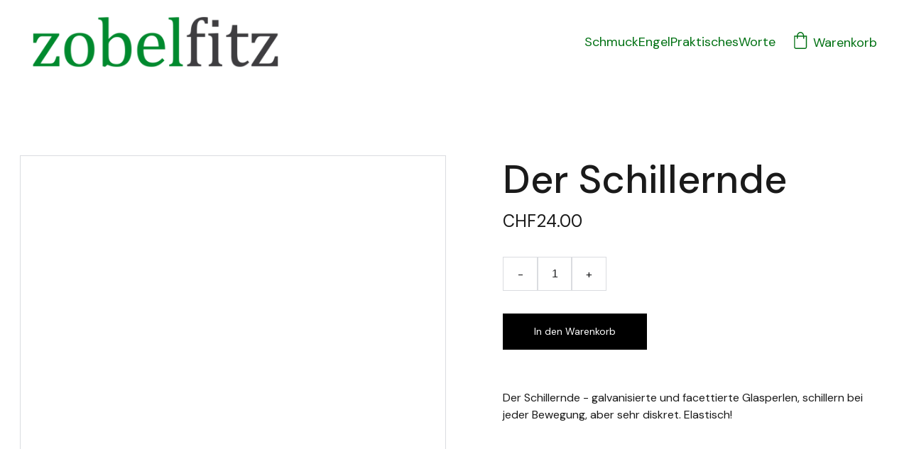

--- FILE ---
content_type: text/html
request_url: https://zobelfitz.com/der-schillernde-zkhte-
body_size: 22448
content:
<!DOCTYPE html><html lang="en"> <head><meta charset="utf-8"><meta name="viewport" content="width=device-width, initial-scale=1.0"><meta name="generator" content="Hostinger Website Builder"><script type="application/ld+json">{"@context":"https://schema.org/","@type":"Product","name":"Der Schillernde","image":"https://cdn.zyrosite.com/cdn-ecommerce/store_01GYSH3CTWMTAGY7AZGCB66601%2Fimages%2F168269404992010-3119212946.jpg","description":"Der Schillernde - galvanisierte und facettierte Glasperlen, schillern bei jeder Bewegung, aber sehr diskret. Elastisch!","offers":{"@type":"Offer","url":"https://zobelfitz.com/der-schillernde-zkhte-","priceCurrency":"chf","price":"24.00","availability":"https://schema.org/InStock"}}</script><!--[--><link rel="preconnect" href="https://assets.zyrosite.com"><!----><!----><!----><!----><!--[--><link rel="alternate" hreflang="x-default" href="https://zobelfitz.com/der-schillernde-zkhte-"><!--]--><link href="https://cdn.zyrosite.com/u1/google-fonts/font-faces?family=DM+Sans:wght@400;500&amp;family=Helvetica:wght@400;700&amp;display=swap" rel="preconnect" crossorigin="true"><link href="https://cdn.zyrosite.com/u1/google-fonts/font-faces?family=DM+Sans:wght@400;500&amp;family=Helvetica:wght@400;700&amp;display=swap" rel="preload" as="style"><link href="https://cdn.zyrosite.com/u1/google-fonts/font-faces?family=DM+Sans:wght@400;500&amp;family=Helvetica:wght@400;700&amp;display=swap" rel="stylesheet" referrerpolicy="no-referrer"><title>Der Schillernde</title><meta name="description" content="Der Schillernde - galvanisierte und facettierte Glasperlen, schillern bei jeder Bewegung, aber sehr diskret. Elastisch!"><link rel="icon" size="16x16" href="https://zyroassets.s3.us-east-2.amazonaws.com/_SITE-ASSETS/Y4LKW3gwQPiKX0GD/favicon.png"><link rel="icon" size="32x32" href="https://zyroassets.s3.us-east-2.amazonaws.com/_SITE-ASSETS/Y4LKW3gwQPiKX0GD/favicon.png"><link rel="icon" size="192x192" href="https://zyroassets.s3.us-east-2.amazonaws.com/_SITE-ASSETS/Y4LKW3gwQPiKX0GD/favicon.png"><link rel="apple-touch-icon" href="https://zyroassets.s3.us-east-2.amazonaws.com/_SITE-ASSETS/Y4LKW3gwQPiKX0GD/favicon.png"><meta content="https://zobelfitz.com/der-schillernde-zkhte-" property="og:url"><link rel="canonical" href="https://zobelfitz.com/der-schillernde-zkhte-"><meta content="Der Schillernde" property="og:title"><meta name="twitter:title" content="Der Schillernde"><meta content="website" property="og:type"><meta property="og:description" content="Der Schillernde - galvanisierte und facettierte Glasperlen, schillern bei jeder Bewegung, aber sehr diskret. Elastisch!"><meta name="twitter:description" content="Der Schillernde - galvanisierte und facettierte Glasperlen, schillern bei jeder Bewegung, aber sehr diskret. Elastisch!"><!----><!----><meta content="https://cdn.zyrosite.com/cdn-cgi/image/format=auto,w=1440,h=756,fit=crop,f=jpeg/cdn-ecommerce/store_01GYSH3CTWMTAGY7AZGCB66601%2Fimages%2F168269404992010-3119212946.jpg" property="og:image"><meta content="https://cdn.zyrosite.com/cdn-cgi/image/format=auto,w=1440,h=756,fit=crop,f=jpeg/cdn-ecommerce/store_01GYSH3CTWMTAGY7AZGCB66601%2Fimages%2F168269404992010-3119212946.jpg" name="twitter:image"><meta content="Der Schillernde" property="og:image:alt"><meta content="Der Schillernde" name="twitter:image:alt"><meta name="twitter:card" content="summary_large_image"><!----><!--]--><style></style><link rel="prefetch" href="https://assets.zyrosite.com/m7V26jRqVeFJRV4y/traffic.txt"><script>(function(){const postDate = null;

			const currentDate = new Date().setHours(0, 0, 0, 0);
			const postPublishDate = new Date(postDate).setHours(0, 0, 0, 0);

			if (postPublishDate && currentDate < postPublishDate) {
				window.location.replace('/');
			}
		})();</script><link rel="stylesheet" href="/_astro-1767370050406/_slug_.CI1WaYZy.css">
<style>:root{--color-meteorite-dark: #2f1c6a;--color-meteorite-dark-2: #1F1346;--color-meteorite: #8c85ff;--color-meteorite-light: #d5dfff;--color-primary-dark: #5025d1;--color-primary: #673de6;--color-primary-light: #ebe4ff;--color-primary-charts: #B39EF3;--color-danger-dark: #d63163;--color-danger: #fc5185;--color-danger-light: #ffe8ef;--color-danger-charts: #FEA8C2;--color-warning-dark: #fea419;--color-warning-dark-2: #9F6000;--color-warning-charts: #FFD28C;--color-warning: #ffcd35;--color-warning-light: #fff8e2;--color-success-dark: #008361;--color-success: #00b090;--color-success-light: #def4f0;--color-dark: #1d1e20;--color-gray-dark: #36344d;--color-gray: #727586;--color-gray-border: #dadce0;--color-gray-light: #f2f3f6;--color-light: #fff;--color-azure: #357df9;--color-azure-light: #e3ebf9;--color-azure-dark: #265ab2;--color-indigo: #6366F1;--color-neutral-200: #D8DAE0}.whats-app-bubble{position:fixed;right:20px;bottom:24px;z-index:19;display:flex;cursor:pointer;border-radius:100px;box-shadow:#00000026 0 4px 12px}#wtpQualitySign_fixedCSS,#wtpQualitySign_popupCSS{bottom:10px!important}#wtpQualitySign_fixedCSS{z-index:17!important}#wtpQualitySign_popupCSS{z-index:18!important}
</style></head> <body> <div> <style>astro-island,astro-slot,astro-static-slot{display:contents}</style><script>(()=>{var e=async t=>{await(await t())()};(self.Astro||(self.Astro={})).only=e;window.dispatchEvent(new Event("astro:only"));})();</script><script>(()=>{var A=Object.defineProperty;var g=(i,o,a)=>o in i?A(i,o,{enumerable:!0,configurable:!0,writable:!0,value:a}):i[o]=a;var d=(i,o,a)=>g(i,typeof o!="symbol"?o+"":o,a);{let i={0:t=>m(t),1:t=>a(t),2:t=>new RegExp(t),3:t=>new Date(t),4:t=>new Map(a(t)),5:t=>new Set(a(t)),6:t=>BigInt(t),7:t=>new URL(t),8:t=>new Uint8Array(t),9:t=>new Uint16Array(t),10:t=>new Uint32Array(t),11:t=>1/0*t},o=t=>{let[l,e]=t;return l in i?i[l](e):void 0},a=t=>t.map(o),m=t=>typeof t!="object"||t===null?t:Object.fromEntries(Object.entries(t).map(([l,e])=>[l,o(e)]));class y extends HTMLElement{constructor(){super(...arguments);d(this,"Component");d(this,"hydrator");d(this,"hydrate",async()=>{var b;if(!this.hydrator||!this.isConnected)return;let e=(b=this.parentElement)==null?void 0:b.closest("astro-island[ssr]");if(e){e.addEventListener("astro:hydrate",this.hydrate,{once:!0});return}let c=this.querySelectorAll("astro-slot"),n={},h=this.querySelectorAll("template[data-astro-template]");for(let r of h){let s=r.closest(this.tagName);s!=null&&s.isSameNode(this)&&(n[r.getAttribute("data-astro-template")||"default"]=r.innerHTML,r.remove())}for(let r of c){let s=r.closest(this.tagName);s!=null&&s.isSameNode(this)&&(n[r.getAttribute("name")||"default"]=r.innerHTML)}let p;try{p=this.hasAttribute("props")?m(JSON.parse(this.getAttribute("props"))):{}}catch(r){let s=this.getAttribute("component-url")||"<unknown>",v=this.getAttribute("component-export");throw v&&(s+=` (export ${v})`),console.error(`[hydrate] Error parsing props for component ${s}`,this.getAttribute("props"),r),r}let u;await this.hydrator(this)(this.Component,p,n,{client:this.getAttribute("client")}),this.removeAttribute("ssr"),this.dispatchEvent(new CustomEvent("astro:hydrate"))});d(this,"unmount",()=>{this.isConnected||this.dispatchEvent(new CustomEvent("astro:unmount"))})}disconnectedCallback(){document.removeEventListener("astro:after-swap",this.unmount),document.addEventListener("astro:after-swap",this.unmount,{once:!0})}connectedCallback(){if(!this.hasAttribute("await-children")||document.readyState==="interactive"||document.readyState==="complete")this.childrenConnectedCallback();else{let e=()=>{document.removeEventListener("DOMContentLoaded",e),c.disconnect(),this.childrenConnectedCallback()},c=new MutationObserver(()=>{var n;((n=this.lastChild)==null?void 0:n.nodeType)===Node.COMMENT_NODE&&this.lastChild.nodeValue==="astro:end"&&(this.lastChild.remove(),e())});c.observe(this,{childList:!0}),document.addEventListener("DOMContentLoaded",e)}}async childrenConnectedCallback(){let e=this.getAttribute("before-hydration-url");e&&await import(e),this.start()}async start(){let e=JSON.parse(this.getAttribute("opts")),c=this.getAttribute("client");if(Astro[c]===void 0){window.addEventListener(`astro:${c}`,()=>this.start(),{once:!0});return}try{await Astro[c](async()=>{let n=this.getAttribute("renderer-url"),[h,{default:p}]=await Promise.all([import(this.getAttribute("component-url")),n?import(n):()=>()=>{}]),u=this.getAttribute("component-export")||"default";if(!u.includes("."))this.Component=h[u];else{this.Component=h;for(let f of u.split("."))this.Component=this.Component[f]}return this.hydrator=p,this.hydrate},e,this)}catch(n){console.error(`[astro-island] Error hydrating ${this.getAttribute("component-url")}`,n)}}attributeChangedCallback(){this.hydrate()}}d(y,"observedAttributes",["props"]),customElements.get("astro-island")||customElements.define("astro-island",y)}})();</script><astro-island uid="23AGEL" component-url="/_astro-1767370050406/ClientHead.DYt03131.js" component-export="default" renderer-url="/_astro-1767370050406/client.DI-5_30c.js" props="{&quot;page-noindex&quot;:[0,false],&quot;canonical-url&quot;:[0,&quot;https://zobelfitz.com/der-schillernde-zkhte-&quot;],&quot;site-meta&quot;:[0,{&quot;GAId&quot;:[0,&quot;-&quot;],&quot;version&quot;:[0,197],&quot;template&quot;:[0,&quot;marlow&quot;],&quot;faviconPath&quot;:[0,&quot;https://zyroassets.s3.us-east-2.amazonaws.com/_SITE-ASSETS/Y4LKW3gwQPiKX0GD/favicon.png&quot;],&quot;ogImagePath&quot;:[0,&quot;https://zyroassets.s3.us-east-2.amazonaws.com/_SITE-ASSETS/Y4LKW3gwQPiKX0GD/ogimage.png&quot;],&quot;defaultLocale&quot;:[0,&quot;system&quot;],&quot;ecommerceType&quot;:[0,&quot;zyro&quot;],&quot;faviconOrigin&quot;:[0,&quot;other&quot;],&quot;ogImageOrigin&quot;:[0,&quot;other&quot;],&quot;ecommerceStoreId&quot;:[0,&quot;store_01GYSH3CTWMTAGY7AZGCB66601&quot;],&quot;typographyStylesId&quot;:[0,&quot;mikaela&quot;],&quot;isPrivateModeActive&quot;:[0,false],&quot;demoEcommerceStoreId&quot;:[0,&quot;demo_01G0E9P2R0CFTNBWEEFCEV8EG5&quot;],&quot;shouldAddWWWPrefixToDomain&quot;:[0,false],&quot;isExistingStoreWithDynamicTemplate&quot;:[0,true]}],&quot;domain&quot;:[0,&quot;zobelfitz.com&quot;]}" ssr client="only" opts="{&quot;name&quot;:&quot;ClientHead&quot;,&quot;value&quot;:&quot;vue&quot;}"></astro-island> <script>(()=>{var e=async t=>{await(await t())()};(self.Astro||(self.Astro={})).load=e;window.dispatchEvent(new Event("astro:load"));})();</script><astro-island uid="Z1HyCNI" prefix="v1" component-url="/_astro-1767370050406/Page.B5gn0rCI.js" component-export="default" renderer-url="/_astro-1767370050406/client.DI-5_30c.js" props="{&quot;pageData&quot;:[0,{&quot;pages&quot;:[0,{&quot;home&quot;:[0,{&quot;meta&quot;:[0,{&quot;title&quot;:[0,&quot;Zobelfitz&quot;],&quot;description&quot;:[0,&quot;Zobelfitz steht für Individualität. Jedes Stück ist handgefertigt und ein Unikat. &quot;]}],&quot;name&quot;:[0,&quot;Home&quot;],&quot;slug&quot;:[0,&quot;&quot;],&quot;type&quot;:[0,&quot;default&quot;],&quot;blocks&quot;:[1,[[0,&quot;zmIepK&quot;],[0,&quot;c7N6PgMCr_YvWy-aopbFA&quot;],[0,&quot;7dRxeUxhlvHdciILTuBj_&quot;]]],&quot;hiddenSlots&quot;:[1,[]]}],&quot;z3m7TL&quot;:[0,{&quot;meta&quot;:[0,{&quot;noindex&quot;:[0,false],&quot;password&quot;:[0,&quot;&quot;],&quot;ogImageAlt&quot;:[0,&quot;&quot;],&quot;ogImagePath&quot;:[0,null],&quot;ogImageOrigin&quot;:[0,null],&quot;passwordDesign&quot;:[0,&quot;default&quot;],&quot;passwordBackText&quot;:[0,&quot;Zurück zu&quot;],&quot;passwordButtonText&quot;:[0,&quot;Eingabe&quot;],&quot;passwordHeadingText&quot;:[0,&quot;Gästebereich&quot;],&quot;passwordSubheadingText&quot;:[0,&quot;Bitte geben Sie das Passwort ein, um auf die Seite zuzugreifen&quot;],&quot;passwordPlaceholderText&quot;:[0,&quot;Passwort eingeben&quot;]}],&quot;name&quot;:[0,&quot;Engel&quot;],&quot;slug&quot;:[0,&quot;engel&quot;],&quot;type&quot;:[0,&quot;default&quot;],&quot;blocks&quot;:[1,[[0,&quot;zTN7fo&quot;],[0,&quot;zKnHvT&quot;]]],&quot;hiddenSlots&quot;:[1,[]]}],&quot;z47Cil&quot;:[0,{&quot;meta&quot;:[0,{&quot;noindex&quot;:[0,false],&quot;password&quot;:[0,&quot;&quot;],&quot;ogImageAlt&quot;:[0,&quot;&quot;],&quot;ogImagePath&quot;:[0,null],&quot;ogImageOrigin&quot;:[0,null],&quot;passwordDesign&quot;:[0,&quot;default&quot;],&quot;passwordBackText&quot;:[0,&quot;Zurück zu&quot;],&quot;passwordButtonText&quot;:[0,&quot;Eingabe&quot;],&quot;passwordHeadingText&quot;:[0,&quot;Gästebereich&quot;],&quot;passwordSubheadingText&quot;:[0,&quot;Bitte geben Sie das Passwort ein, um auf die Seite zuzugreifen&quot;],&quot;passwordPlaceholderText&quot;:[0,&quot;Passwort eingeben&quot;]}],&quot;name&quot;:[0,&quot;Praktisches&quot;],&quot;slug&quot;:[0,&quot;praktisches&quot;],&quot;type&quot;:[0,&quot;default&quot;],&quot;blocks&quot;:[1,[[0,&quot;zUn4VB&quot;],[0,&quot;zEY5ur&quot;]]],&quot;hiddenSlots&quot;:[1,[]]}],&quot;zGy3eq&quot;:[0,{&quot;meta&quot;:[0,{&quot;noindex&quot;:[0,false],&quot;password&quot;:[0,&quot;&quot;],&quot;ogImageAlt&quot;:[0,&quot;&quot;],&quot;ogImagePath&quot;:[0,null],&quot;ogImageOrigin&quot;:[0,null],&quot;passwordDesign&quot;:[0,&quot;default&quot;],&quot;passwordBackText&quot;:[0,&quot;Zurück zu&quot;],&quot;passwordButtonText&quot;:[0,&quot;Eingabe&quot;],&quot;passwordHeadingText&quot;:[0,&quot;Gästebereich&quot;],&quot;passwordSubheadingText&quot;:[0,&quot;Bitte geben Sie das Passwort ein, um auf die Seite zuzugreifen&quot;],&quot;passwordPlaceholderText&quot;:[0,&quot;Passwort eingeben&quot;]}],&quot;name&quot;:[0,&quot;Schmuck&quot;],&quot;slug&quot;:[0,&quot;schmuck&quot;],&quot;type&quot;:[0,&quot;default&quot;],&quot;blocks&quot;:[1,[[0,&quot;z8z7O7&quot;],[0,&quot;zgNqMW&quot;]]],&quot;hiddenSlots&quot;:[1,[]]}],&quot;zMAOJT&quot;:[0,{&quot;meta&quot;:[0,{&quot;noindex&quot;:[0,false],&quot;password&quot;:[0,&quot;&quot;],&quot;ogImageAlt&quot;:[0,&quot;&quot;],&quot;ogImagePath&quot;:[0,null],&quot;ogImageOrigin&quot;:[0,null],&quot;passwordDesign&quot;:[0,&quot;default&quot;],&quot;passwordBackText&quot;:[0,&quot;Zurück zu&quot;],&quot;passwordButtonText&quot;:[0,&quot;Eingabe&quot;],&quot;passwordHeadingText&quot;:[0,&quot;Gästebereich&quot;],&quot;passwordSubheadingText&quot;:[0,&quot;Bitte geben Sie das Passwort ein, um auf die Seite zuzugreifen&quot;],&quot;passwordPlaceholderText&quot;:[0,&quot;Passwort eingeben&quot;]}],&quot;name&quot;:[0,&quot;Worte&quot;],&quot;slug&quot;:[0,&quot;worte&quot;],&quot;type&quot;:[0,&quot;default&quot;],&quot;blocks&quot;:[1,[[0,&quot;zYhWsg&quot;],[0,&quot;z3WCSB&quot;]]],&quot;hiddenSlots&quot;:[1,[]]}],&quot;PcP7XCqhr&quot;:[0,{&quot;meta&quot;:[0,{}],&quot;name&quot;:[0,&quot;Über mich&quot;],&quot;slug&quot;:[0,&quot;page-PcP7XCqhr&quot;],&quot;type&quot;:[0,&quot;default&quot;],&quot;blocks&quot;:[1,[[0,&quot;1lfXeaw3B35EIvVp1Du3A&quot;]]],&quot;hiddenSlots&quot;:[1,[]]}],&quot;-rWhmjko9Nt91gWbBGXa3&quot;:[0,{&quot;meta&quot;:[0,{}],&quot;name&quot;:[0,&quot;Impressum&quot;],&quot;slug&quot;:[0,&quot;page--rWhmjko9Nt91gWbBGXa3&quot;],&quot;type&quot;:[0,&quot;default&quot;],&quot;blocks&quot;:[1,[[0,&quot;PtumSY5TogkufD-fs4QV-&quot;]]],&quot;hiddenSlots&quot;:[1,[]]}],&quot;JcBLp-fW1Gus1UIEYBjMZ&quot;:[0,{&quot;meta&quot;:[0,{}],&quot;name&quot;:[0,&quot;AGB&quot;],&quot;slug&quot;:[0,&quot;page-JcBLp-fW1Gus1UIEYBjMZ&quot;],&quot;type&quot;:[0,&quot;default&quot;],&quot;blocks&quot;:[1,[[0,&quot;ULB4t6eFrtshMulOyx_pU&quot;]]],&quot;hiddenSlots&quot;:[1,[]]}],&quot;Qt1Y0XoVDkckCJ0SnCnyf&quot;:[0,{&quot;meta&quot;:[0,{}],&quot;name&quot;:[0,&quot;Versandkosten&quot;],&quot;slug&quot;:[0,&quot;page-Qt1Y0XoVDkckCJ0SnCnyf&quot;],&quot;type&quot;:[0,&quot;default&quot;],&quot;blocks&quot;:[1,[[0,&quot;keDLmIy76QepbcajLQmlX&quot;]]],&quot;hiddenSlots&quot;:[1,[]]}],&quot;XsYAznnNq06CnYjsS6BVP&quot;:[0,{&quot;meta&quot;:[0,{}],&quot;name&quot;:[0,&quot;Datenschutz&quot;],&quot;slug&quot;:[0,&quot;page-XsYAznnNq06CnYjsS6BVP&quot;],&quot;type&quot;:[0,&quot;default&quot;],&quot;blocks&quot;:[1,[[0,&quot;prUqyegDuPhcNFKn6K423&quot;]]],&quot;hiddenSlots&quot;:[1,[]]}],&quot;prod_01KDZM0XQX73QZCW6W8XVA4V5X&quot;:[0,{&quot;name&quot;:[0,&quot;Kugel-Ohrringe&quot;],&quot;type&quot;:[0,&quot;ecommerce-dynamic-product&quot;],&quot;blocks&quot;:[1,[[0,&quot;dynamic-product-block&quot;]]],&quot;productId&quot;:[0,&quot;prod_01KDZM0XQX73QZCW6W8XVA4V5X&quot;],&quot;hiddenSlots&quot;:[1,[]],&quot;slug&quot;:[0,&quot;kugel-ohrringe&quot;],&quot;meta&quot;:[0,{&quot;title&quot;:[0,&quot;Kugel-Ohrringe&quot;],&quot;description&quot;:[0,&quot;Der ideale Schmuck, damit es am Ohr glitzert Die Ohrringe sind leicht und können auch als Clips oder Stecker umgearbeitet werden. Der Durchmesser der Kugel  beträgt rund 2cm.  &quot;],&quot;ogImagePath&quot;:[0,&quot;https://cdn.zyrosite.com/cdn-ecommerce/store_01GYSH3CTWMTAGY7AZGCB66601/assets/8033dc1e-fcb7-4c4a-ac25-574033503c8d.jpg&quot;],&quot;ogImageOrigin&quot;:[0,&quot;other&quot;],&quot;ogImageAlt&quot;:[0,&quot;Kugel-Ohrringe&quot;]}]}],&quot;prod_01KBWBX70DXSA4XCER40673N6K&quot;:[0,{&quot;name&quot;:[0,&quot;Schlüsselanhänger Frosch&quot;],&quot;type&quot;:[0,&quot;ecommerce-dynamic-product&quot;],&quot;blocks&quot;:[1,[[0,&quot;dynamic-product-block&quot;]]],&quot;productId&quot;:[0,&quot;prod_01KBWBX70DXSA4XCER40673N6K&quot;],&quot;hiddenSlots&quot;:[1,[]],&quot;slug&quot;:[0,&quot;handgemachter-anhanger-aus-kunststoffscheiben&quot;],&quot;meta&quot;:[0,{&quot;title&quot;:[0,&quot;Schlüsselanhänger Frosch&quot;],&quot;description&quot;:[0,&quot;Entdecken Sie diesen einzigartigen, handgefertigten Anhänger aus gestapelten Kunststoffscheiben in verschiedenen, leuchtenden Grüntönen. Das kunstvolle Design wird durch einen hochwertigen Metallverschluss ergänzt und sorgt für einen stilvollen Look bei jedem Outfit. Mit einer Größe von ca. 5 cm ...&quot;],&quot;ogImagePath&quot;:[0,&quot;https://cdn.zyrosite.com/cdn-ecommerce/store_01GYSH3CTWMTAGY7AZGCB66601%2Fassets%2F06c7c4ac-82d4-49a4-877d-3c44feafa9d1.jpg&quot;],&quot;ogImageOrigin&quot;:[0,&quot;other&quot;],&quot;ogImageAlt&quot;:[0,&quot;Schlüsselanhänger Frosch&quot;]}]}],&quot;prod_01KBWBX6RA2DB5PHSW0Y5MY22M&quot;:[0,{&quot;name&quot;:[0,&quot;Schlüsselanhänger Kuscheltiger&quot;],&quot;type&quot;:[0,&quot;ecommerce-dynamic-product&quot;],&quot;blocks&quot;:[1,[[0,&quot;dynamic-product-block&quot;]]],&quot;productId&quot;:[0,&quot;prod_01KBWBX6RA2DB5PHSW0Y5MY22M&quot;],&quot;hiddenSlots&quot;:[1,[]],&quot;slug&quot;:[0,&quot;bunter-anhanger&quot;],&quot;meta&quot;:[0,{&quot;title&quot;:[0,&quot;Schlüsselanhänger Kuscheltiger&quot;],&quot;description&quot;:[0,&quot;Entdecken Sie diesen farbenfrohen Anhänger – ein echter Blickfang! Von Hand gefertigt aus verschieden großen, bunten Knöpfen in Rot, Blau, Gelb, Grün und Pink, die liebevoll zu einer stilvollen, fröhlichen Pyramide angeordnet sind. Ein glänzendes silbernes Herz verleiht dem Schmuckstück zusätzlic...&quot;],&quot;ogImagePath&quot;:[0,&quot;https://cdn.zyrosite.com/cdn-ecommerce/store_01GYSH3CTWMTAGY7AZGCB66601%2Fassets%2F81fc4af8-8754-4b5d-8398-f57451d8c0a4.jpg&quot;],&quot;ogImageOrigin&quot;:[0,&quot;other&quot;],&quot;ogImageAlt&quot;:[0,&quot;Schlüsselanhänger Kuscheltiger&quot;]}]}],&quot;prod_01KBWBX6RSJMGPR9YFPTRCRYS9&quot;:[0,{&quot;name&quot;:[0,&quot;Schlüsselanhänger Stupa&quot;],&quot;type&quot;:[0,&quot;ecommerce-dynamic-product&quot;],&quot;blocks&quot;:[1,[[0,&quot;dynamic-product-block&quot;]]],&quot;productId&quot;:[0,&quot;prod_01KBWBX6RSJMGPR9YFPTRCRYS9&quot;],&quot;hiddenSlots&quot;:[1,[]],&quot;slug&quot;:[0,&quot;handgemachter-schlusselanhanger-stupa&quot;],&quot;meta&quot;:[0,{&quot;title&quot;:[0,&quot;Schlüsselanhänger Stupa&quot;],&quot;description&quot;:[0,&quot;Entdecken Sie unseren einzigartigen, handgefertigten Schlüsselanhänger in Form einer kunstvoll gearbeiteten Stupa. Jedes Exemplar besteht aus hochwertigen Kunststoffelementen, veredelt mit edlen goldfarbenen Akzenten und einem robusten Karabinerhaken für sicheren Halt. Dieser Schlüsselanhänger is...&quot;],&quot;ogImagePath&quot;:[0,&quot;https://cdn.zyrosite.com/cdn-ecommerce/store_01GYSH3CTWMTAGY7AZGCB66601%2Fassets%2Fbbad5c5e-345f-4eab-a96a-7cffeb48b761.jpg&quot;],&quot;ogImageOrigin&quot;:[0,&quot;other&quot;],&quot;ogImageAlt&quot;:[0,&quot;Schlüsselanhänger Stupa&quot;]}]}],&quot;prod_01KBWBX6JJNJVDYD0MAE7YD4AE&quot;:[0,{&quot;name&quot;:[0,&quot;Schlüsselanhänger Sonnentag&quot;],&quot;type&quot;:[0,&quot;ecommerce-dynamic-product&quot;],&quot;blocks&quot;:[1,[[0,&quot;dynamic-product-block&quot;]]],&quot;productId&quot;:[0,&quot;prod_01KBWBX6JJNJVDYD0MAE7YD4AE&quot;],&quot;hiddenSlots&quot;:[1,[]],&quot;slug&quot;:[0,&quot;vintage-knopf-anhanger&quot;],&quot;meta&quot;:[0,{&quot;title&quot;:[0,&quot;Schlüsselanhänger Sonnentag&quot;],&quot;description&quot;:[0,&quot;Verleihen Sie Ihrem Look einen individuellen Touch mit diesem einzigartigen Vintage-Knopf-Anhänger! Das liebevoll handgefertigte Schmuckstück kombiniert mehrere original alte Kunststoffknöpfe in verschiedenen Farben – darunter Rot, Blau, Gelb und Grün – und Größen zu einem außergewöhnlichen Desig...&quot;],&quot;ogImagePath&quot;:[0,&quot;https://cdn.zyrosite.com/cdn-ecommerce/store_01GYSH3CTWMTAGY7AZGCB66601%2Fassets%2F743bc523-e0c7-4ea7-ad67-80cbbbc8fd36.jpg&quot;],&quot;ogImageOrigin&quot;:[0,&quot;other&quot;],&quot;ogImageAlt&quot;:[0,&quot;Schlüsselanhänger Sonnentag&quot;]}]}],&quot;prod_01KBWBX6H3BP2389XXEV0ZQY2V&quot;:[0,{&quot;name&quot;:[0,&quot;Schlüsselanhänger Blaulicht&quot;],&quot;type&quot;:[0,&quot;ecommerce-dynamic-product&quot;],&quot;blocks&quot;:[1,[[0,&quot;dynamic-product-block&quot;]]],&quot;productId&quot;:[0,&quot;prod_01KBWBX6H3BP2389XXEV0ZQY2V&quot;],&quot;hiddenSlots&quot;:[1,[]],&quot;slug&quot;:[0,&quot;handgemachter-anhanger-aus-knopfen&quot;],&quot;meta&quot;:[0,{&quot;title&quot;:[0,&quot;Schlüsselanhänger Blaulicht&quot;],&quot;description&quot;:[0,&quot;Entdecken Sie einen einzigartigen, handgefertigten Anhänger, bestehend aus kunstvoll übereinandergeschichteten Knöpfen in verschiedenen Blautönen und klassischem Weiß. Jedes Stück ist mit viel Liebe zum Detail gestaltet und setzt frische Farbakzente im Alltag. Dank des stabilen Metall-Elements lä...&quot;],&quot;ogImagePath&quot;:[0,&quot;https://cdn.zyrosite.com/cdn-ecommerce/store_01GYSH3CTWMTAGY7AZGCB66601%2Fassets%2F94963fad-2093-46e3-b7ce-a9f65bba1eb5.jpg&quot;],&quot;ogImageOrigin&quot;:[0,&quot;other&quot;],&quot;ogImageAlt&quot;:[0,&quot;Schlüsselanhänger Blaulicht&quot;]}]}],&quot;prod_01KBWBX680M3385BYMZ2MSY46P&quot;:[0,{&quot;name&quot;:[0,&quot;Schlüsselanhänger 2026 Bernstein&quot;],&quot;type&quot;:[0,&quot;ecommerce-dynamic-product&quot;],&quot;blocks&quot;:[1,[[0,&quot;dynamic-product-block&quot;]]],&quot;productId&quot;:[0,&quot;prod_01KBWBX680M3385BYMZ2MSY46P&quot;],&quot;hiddenSlots&quot;:[1,[]],&quot;slug&quot;:[0,&quot;vintage-knopf-weihnachtsanhanger&quot;],&quot;meta&quot;:[0,{&quot;title&quot;:[0,&quot;Schlüsselanhänger 2026 Bernstein&quot;],&quot;description&quot;:[0,&quot;Entdecken Sie unseren zauberhaften, handgefertigten Weihnachtsanhänger aus echten Vintage-Knöpfen in verschiedenen Farben – jeder Anhänger ein Unikat! Die silberne Aufschrift „2026“ verleiht ihm eine besondere, festliche Note und macht ihn zum perfekten Blickfang an Ihrem Weihnachtsbaum. Ob als i...&quot;],&quot;ogImagePath&quot;:[0,&quot;https://cdn.zyrosite.com/cdn-ecommerce/store_01GYSH3CTWMTAGY7AZGCB66601%2Fassets%2Ff6024719-73f5-4a02-a2e8-57247816af20.jpg&quot;],&quot;ogImageOrigin&quot;:[0,&quot;other&quot;],&quot;ogImageAlt&quot;:[0,&quot;Schlüsselanhänger 2026 Bernstein&quot;]}]}],&quot;prod_01KBWBX66GNNPDRC9JVR15DVHQ&quot;:[0,{&quot;name&quot;:[0,&quot;Schlüsselnnahänger 2026 Vintage S/W&quot;],&quot;type&quot;:[0,&quot;ecommerce-dynamic-product&quot;],&quot;blocks&quot;:[1,[[0,&quot;dynamic-product-block&quot;]]],&quot;productId&quot;:[0,&quot;prod_01KBWBX66GNNPDRC9JVR15DVHQ&quot;],&quot;hiddenSlots&quot;:[1,[]],&quot;slug&quot;:[0,&quot;weihnachtsanhanger-2026&quot;],&quot;meta&quot;:[0,{&quot;title&quot;:[0,&quot;Schlüsselnnahänger 2026 Vintage S/W&quot;],&quot;description&quot;:[0,&quot;Entdecken Sie den exklusiven Weihnachtsanhänger 2026 – ein liebevoll handgefertigtes Schmuckstück für Ihren Christbaum! Dieser edle Anhänger vereint stilvolle weiße und schwarze Glasringe mit glänzenden, silberfarbenen Metalldetails und setzt auf moderne Eleganz. Ein feiner Metallanhänger mit ein...&quot;],&quot;ogImagePath&quot;:[0,&quot;https://cdn.zyrosite.com/cdn-ecommerce/store_01GYSH3CTWMTAGY7AZGCB66601%2Fassets%2F0c604fd5-f15e-4cda-8228-bc9d1cc965f7.jpg&quot;],&quot;ogImageOrigin&quot;:[0,&quot;other&quot;],&quot;ogImageAlt&quot;:[0,&quot;Schlüsselnnahänger 2026 Vintage S/W&quot;]}]}],&quot;prod_01KBWBX65K72T8HCQTR8PRQA9N&quot;:[0,{&quot;name&quot;:[0,&quot;Schlüsselanhänger Lola Lila&quot;],&quot;type&quot;:[0,&quot;ecommerce-dynamic-product&quot;],&quot;blocks&quot;:[1,[[0,&quot;dynamic-product-block&quot;]]],&quot;productId&quot;:[0,&quot;prod_01KBWBX65K72T8HCQTR8PRQA9N&quot;],&quot;hiddenSlots&quot;:[1,[]],&quot;slug&quot;:[0,&quot;bunter-schlusselanhanger&quot;],&quot;meta&quot;:[0,{&quot;title&quot;:[0,&quot;Schlüsselanhänger Lola Lila&quot;],&quot;description&quot;:[0,&quot;Verleihen Sie Ihrem Alltag einen Hauch Farbe mit diesem außergewöhnlichen Schlüsselanhänger! Mehrere leuchtend bunte Kunststoffringe, kombiniert mit einem eleganten goldenen Metallverschluss, machen dieses Accessoire zum echten Hingucker. Perfekt als modisches Statement für Ihre Schlüssel, Tasche...&quot;],&quot;ogImagePath&quot;:[0,&quot;https://cdn.zyrosite.com/cdn-ecommerce/store_01GYSH3CTWMTAGY7AZGCB66601%2Fassets%2F2ce2dce2-5e44-4a86-acff-1837383082d9.jpg&quot;],&quot;ogImageOrigin&quot;:[0,&quot;other&quot;],&quot;ogImageAlt&quot;:[0,&quot;Schlüsselanhänger Lola Lila&quot;]}]}],&quot;prod_01KBWBX61VCSXJMM91WE4AXTC9&quot;:[0,{&quot;name&quot;:[0,&quot;Schlüsselanhänger 2026 Tango&quot;],&quot;type&quot;:[0,&quot;ecommerce-dynamic-product&quot;],&quot;blocks&quot;:[1,[[0,&quot;dynamic-product-block&quot;]]],&quot;productId&quot;:[0,&quot;prod_01KBWBX61VCSXJMM91WE4AXTC9&quot;],&quot;hiddenSlots&quot;:[1,[]],&quot;slug&quot;:[0,&quot;bunter-schlusselanhanger-2026&quot;],&quot;meta&quot;:[0,{&quot;title&quot;:[0,&quot;Schlüsselanhänger 2026 Tango&quot;],&quot;description&quot;:[0,&quot;Verleihen Sie Ihrem Schlüsselbund einen farbenfrohen Akzent mit dem handgefertigten Schlüsselanhänger 2026! Die leuchtenden Kunststoffscheiben in Rot, Gelb und Blau sorgen für einen frischen Blickfang, während die silberne Zahl ‚2026‘ das Design perfekt abrundet. Jeder Anhänger ist ein Unikat und...&quot;],&quot;ogImagePath&quot;:[0,&quot;https://cdn.zyrosite.com/cdn-ecommerce/store_01GYSH3CTWMTAGY7AZGCB66601%2Fassets%2Fb99ff43f-dbf1-44f1-81c4-ab2b2ce89da0.jpg&quot;],&quot;ogImageOrigin&quot;:[0,&quot;other&quot;],&quot;ogImageAlt&quot;:[0,&quot;Schlüsselanhänger 2026 Tango&quot;]}]}],&quot;prod_01KBWBX6252ZCBW5NWHCZYC3SQ&quot;:[0,{&quot;name&quot;:[0,&quot;Schlüsselanhänger Pirelli 2026&quot;],&quot;type&quot;:[0,&quot;ecommerce-dynamic-product&quot;],&quot;blocks&quot;:[1,[[0,&quot;dynamic-product-block&quot;]]],&quot;productId&quot;:[0,&quot;prod_01KBWBX6252ZCBW5NWHCZYC3SQ&quot;],&quot;hiddenSlots&quot;:[1,[]],&quot;slug&quot;:[0,&quot;schlusselanhanger-2026&quot;],&quot;meta&quot;:[0,{&quot;title&quot;:[0,&quot;Schlüsselanhänger Pirelli 2026&quot;],&quot;description&quot;:[0,&quot;Entdecken Sie unseren exklusiven, handgefertigten Schlüsselanhänger 2026 – ein stilvolles Accessoire mit auffälligem schwarz-weißem Perlenmuster und edlem, silberfarbenem Anhänger mit der Jahreszahl 2026. Jeder Schlüsselanhänger ist ein Unikat und überzeugt durch hochwertige Verarbeitung und Lieb...&quot;],&quot;ogImagePath&quot;:[0,&quot;https://cdn.zyrosite.com/cdn-ecommerce/store_01GYSH3CTWMTAGY7AZGCB66601%2Fassets%2Fabc35c73-df30-4b14-8542-dda1f7a8043b.jpg&quot;],&quot;ogImageOrigin&quot;:[0,&quot;other&quot;],&quot;ogImageAlt&quot;:[0,&quot;Schlüsselanhänger Pirelli 2026&quot;]}]}],&quot;prod_01K7KTJV5ZW8WQQSS5YPJVQQPG&quot;:[0,{&quot;name&quot;:[0,&quot;Die Glitzerlichen&quot;],&quot;type&quot;:[0,&quot;ecommerce-dynamic-product&quot;],&quot;blocks&quot;:[1,[[0,&quot;dynamic-product-block&quot;]]],&quot;productId&quot;:[0,&quot;prod_01K7KTJV5ZW8WQQSS5YPJVQQPG&quot;],&quot;hiddenSlots&quot;:[1,[]],&quot;slug&quot;:[0,&quot;die-glitzerlichen&quot;],&quot;meta&quot;:[0,{&quot;title&quot;:[0,&quot;Die Glitzerlichen&quot;],&quot;description&quot;:[0,&quot;Ein echter Eye-Catcher! Die Engel funkeln je nach Beleuchtung in diversen Farben. Dafür sorgen viele Pailetten und die medusenhaften Anhängsel.  &quot;],&quot;ogImagePath&quot;:[0,&quot;https://cdn.zyrosite.com/cdn-ecommerce/store_01GYSH3CTWMTAGY7AZGCB66601/assets/2308a907-bd4a-408e-9bed-930e16678f80.jpg&quot;],&quot;ogImageOrigin&quot;:[0,&quot;other&quot;],&quot;ogImageAlt&quot;:[0,&quot;Die Glitzerlichen&quot;]}]}],&quot;prod_01K7933TPR9XAZW729KW2B15PN&quot;:[0,{&quot;name&quot;:[0,&quot;Romantisches Set&quot;],&quot;type&quot;:[0,&quot;ecommerce-dynamic-product&quot;],&quot;blocks&quot;:[1,[[0,&quot;dynamic-product-block&quot;]]],&quot;productId&quot;:[0,&quot;prod_01K7933TPR9XAZW729KW2B15PN&quot;],&quot;hiddenSlots&quot;:[1,[]],&quot;slug&quot;:[0,&quot;romantisches-set&quot;],&quot;meta&quot;:[0,{&quot;title&quot;:[0,&quot;Romantisches Set&quot;],&quot;description&quot;:[0,&quot;Halskette, Armreif und Ohrringe aus Acrylperlen. &quot;],&quot;ogImagePath&quot;:[0,&quot;https://cdn.zyrosite.com/cdn-ecommerce/store_01GYSH3CTWMTAGY7AZGCB66601/assets/2ba6543e-5060-439d-92ba-200b9cfa48c4.jpg&quot;],&quot;ogImageOrigin&quot;:[0,&quot;other&quot;],&quot;ogImageAlt&quot;:[0,&quot;Romantisches Set&quot;]}]}],&quot;prod_01K4TQT2QSA9MQB75P2PXWBCYJ&quot;:[0,{&quot;name&quot;:[0,&quot;Die Federleichten&quot;],&quot;type&quot;:[0,&quot;ecommerce-dynamic-product&quot;],&quot;blocks&quot;:[1,[[0,&quot;dynamic-product-block&quot;]]],&quot;productId&quot;:[0,&quot;prod_01K4TQT2QSA9MQB75P2PXWBCYJ&quot;],&quot;hiddenSlots&quot;:[1,[]],&quot;slug&quot;:[0,&quot;die-federleichten-1b9b&quot;],&quot;meta&quot;:[0,{&quot;title&quot;:[0,&quot;Die Federleichten&quot;],&quot;description&quot;:[0,&quot;Jeder Anhänger besteht aus echten Federn. Die Engel sind ca. 12 cm lang und lassen sich vielseitig einsetzen. Ideal für Fenster, Spiegel, das Auto oder als besonderes Mitbringsel für besondere Menschen&quot;],&quot;ogImagePath&quot;:[0,&quot;https://cdn.zyrosite.com/cdn-ecommerce/store_01GYSH3CTWMTAGY7AZGCB66601/assets/772e52b1-c992-46a5-a067-3a64b3faabe0.jpg&quot;],&quot;ogImageOrigin&quot;:[0,&quot;other&quot;],&quot;ogImageAlt&quot;:[0,&quot;Die Federleichten&quot;]}]}],&quot;prod_01K1RRR0BWEEKAYC270QV8EZVK&quot;:[0,{&quot;name&quot;:[0,&quot;Die Sommerlichen &quot;],&quot;type&quot;:[0,&quot;ecommerce-dynamic-product&quot;],&quot;blocks&quot;:[1,[[0,&quot;dynamic-product-block&quot;]]],&quot;productId&quot;:[0,&quot;prod_01K1RRR0BWEEKAYC270QV8EZVK&quot;],&quot;hiddenSlots&quot;:[1,[]],&quot;slug&quot;:[0,&quot;die-sommerlichen-&quot;],&quot;meta&quot;:[0,{&quot;title&quot;:[0,&quot;Die Sommerlichen &quot;],&quot;description&quot;:[0,&quot;Entdecken Sie unseren liebevoll handgefertigten Schlüsselanhänger in bezaubernder Engel-Form! Das farbenfrohe Regenbogenkleid aus hochwertigem, buntem Stoff und die detailreichen silberfarbenen Metallflügel verleihen jedem Schlüsselbund einen Hauch von Magie und Lebensfreude. Der Kopf des Engels ...&quot;],&quot;ogImagePath&quot;:[0,&quot;https://cdn.zyrosite.com/cdn-ecommerce/store_01GYSH3CTWMTAGY7AZGCB66601/assets/2e451194-334f-41e5-8a5a-7d6ef0ccd7d9.jpg&quot;],&quot;ogImageOrigin&quot;:[0,&quot;other&quot;],&quot;ogImageAlt&quot;:[0,&quot;Die Sommerlichen &quot;]}]}],&quot;prod_01K13SJ40Z6ZZB176MWDPM1CCY&quot;:[0,{&quot;name&quot;:[0,&quot;Jackenklammer&quot;],&quot;type&quot;:[0,&quot;ecommerce-dynamic-product&quot;],&quot;blocks&quot;:[1,[[0,&quot;dynamic-product-block&quot;]]],&quot;productId&quot;:[0,&quot;prod_01K13SJ40Z6ZZB176MWDPM1CCY&quot;],&quot;hiddenSlots&quot;:[1,[]],&quot;slug&quot;:[0,&quot;jackenklammer1&quot;],&quot;meta&quot;:[0,{&quot;title&quot;:[0,&quot;Jackenklammer&quot;],&quot;description&quot;:[0,&quot;entdecken sie unser exklusives haarspangen-set bestehend aus sechs individuellen spangen – jede überzeugt mit einer einzigartigen form, darunter elegante wellen, stilvolle rechtecke und moderne dreiecke. die auffälligen kontraste aus tiefschwarzem und strahlend weißem kunststoff verleihen ihrem l...&quot;],&quot;ogImagePath&quot;:[0,&quot;https://cdn.zyrosite.com/cdn-ecommerce/store_01GYSH3CTWMTAGY7AZGCB66601/assets/aed01268-204d-4f1f-97bf-a93b7b7b2cf9.jpg&quot;],&quot;ogImageOrigin&quot;:[0,&quot;other&quot;],&quot;ogImageAlt&quot;:[0,&quot;Jackenklammer&quot;]}]}],&quot;prod_01K13RY2JE9GPBR5ENMS2H5M3K&quot;:[0,{&quot;name&quot;:[0,&quot;Knöpfegeschöpfe&quot;],&quot;type&quot;:[0,&quot;ecommerce-dynamic-product&quot;],&quot;blocks&quot;:[1,[[0,&quot;dynamic-product-block&quot;]]],&quot;productId&quot;:[0,&quot;prod_01K13RY2JE9GPBR5ENMS2H5M3K&quot;],&quot;hiddenSlots&quot;:[1,[]],&quot;slug&quot;:[0,&quot;knopfegeschopfe&quot;],&quot;meta&quot;:[0,{&quot;title&quot;:[0,&quot;Knöpfegeschöpfe&quot;],&quot;description&quot;:[0,&quot;Jeder Anhänger ist ein Unikat und wird aus verschiedenfarbigen, hochwertigen Knöpfen gefertigt. Ob als Leuchtturm oder als Engel - diese Geschöpfe sind beliebt als tägliche Begleiter an Handtaschen, Rucksäcken, Reissverschlüssen oder als kleines Geschenk. Sie messen  3-5 cm in der Höhe &quot;],&quot;ogImagePath&quot;:[0,&quot;https://cdn.zyrosite.com/cdn-ecommerce/store_01GYSH3CTWMTAGY7AZGCB66601/assets/b27cc35a-bb2e-4d2c-85c9-a05779f5c22b.jpg&quot;],&quot;ogImageOrigin&quot;:[0,&quot;other&quot;],&quot;ogImageAlt&quot;:[0,&quot;Knöpfegeschöpfe&quot;]}]}],&quot;prod_01JWPDMNMRBS1A4XBDQJTSYBXT&quot;:[0,{&quot;name&quot;:[0,&quot;Jackenklammer  &quot;],&quot;type&quot;:[0,&quot;ecommerce-dynamic-product&quot;],&quot;blocks&quot;:[1,[[0,&quot;dynamic-product-block&quot;]]],&quot;productId&quot;:[0,&quot;prod_01JWPDMNMRBS1A4XBDQJTSYBXT&quot;],&quot;hiddenSlots&quot;:[1,[]],&quot;slug&quot;:[0,&quot;jackenklammer-mit-strasssteinen&quot;],&quot;meta&quot;:[0,{&quot;title&quot;:[0,&quot;Jackenklammer  &quot;],&quot;description&quot;:[0,&quot;Diese Jackenklammer ist praktisch für leichte Jacken, die keinen Verschluss haben. Sieht schmuck aus und ist zudem praktisch &quot;],&quot;ogImagePath&quot;:[0,&quot;https://cdn.zyrosite.com/cdn-ecommerce/store_01GYSH3CTWMTAGY7AZGCB66601%2Fassets%2F1748804086346-img_0471.jpg&quot;],&quot;ogImageOrigin&quot;:[0,&quot;other&quot;],&quot;ogImageAlt&quot;:[0,&quot;Jackenklammer  &quot;]}]}],&quot;prod_01JSACQENNGK9W8G8HMXW1NJKT&quot;:[0,{&quot;name&quot;:[0,&quot;Armband-Set&quot;],&quot;type&quot;:[0,&quot;ecommerce-dynamic-product&quot;],&quot;blocks&quot;:[1,[[0,&quot;dynamic-product-block&quot;]]],&quot;productId&quot;:[0,&quot;prod_01JSACQENNGK9W8G8HMXW1NJKT&quot;],&quot;hiddenSlots&quot;:[1,[]],&quot;slug&quot;:[0,&quot;armband-set&quot;],&quot;meta&quot;:[0,{&quot;title&quot;:[0,&quot;Armband-Set&quot;],&quot;description&quot;:[0,&quot;Dieses wunderschöne Armband-Set besteht aus drei unterschiedlichen Perlenarmbändern, die in verschiedenen Designs und Farben gestaltet sind. Eines nur mit glänzenden Holzperlen, eines mit Pulverglasperlen und Hämatit-Kugeln sowie eines mit Keramikperlen. Die Armbänder sind auf einem starken elast...&quot;],&quot;ogImagePath&quot;:[0,&quot;https://cdn.zyrosite.com/cdn-ecommerce/store_01GYSH3CTWMTAGY7AZGCB66601%2Fassets%2F1745179109121-img_9526.jpg&quot;],&quot;ogImageOrigin&quot;:[0,&quot;other&quot;],&quot;ogImageAlt&quot;:[0,&quot;Armband-Set&quot;]}]}],&quot;prod_01JSACEQ8TXK8ZF6YKMV8THTFR&quot;:[0,{&quot;name&quot;:[0,&quot;Holzperlen-Halskette&quot;],&quot;type&quot;:[0,&quot;ecommerce-dynamic-product&quot;],&quot;blocks&quot;:[1,[[0,&quot;dynamic-product-block&quot;]]],&quot;productId&quot;:[0,&quot;prod_01JSACEQ8TXK8ZF6YKMV8THTFR&quot;],&quot;hiddenSlots&quot;:[1,[]],&quot;slug&quot;:[0,&quot;holzperlen-halskette&quot;],&quot;meta&quot;:[0,{&quot;title&quot;:[0,&quot;Holzperlen-Halskette&quot;],&quot;description&quot;:[0,&quot;Diese feine Halskette  besteht aus  ausgewählten braunen Holzperlen sowie bemalten Pulverglasperlen. Die Länge der Kette beträgt etwa 43 cm und die Perlen haben einen Durchmesser von ca. 8 mm. Als Verschluss ist wahlweise eine Karabinerkette oder ein Magnet verfügbar. &quot;],&quot;ogImagePath&quot;:[0,&quot;https://cdn.zyrosite.com/cdn-ecommerce/store_01GYSH3CTWMTAGY7AZGCB66601%2Fassets%2F1745178821504-img_9563.jpg&quot;],&quot;ogImageOrigin&quot;:[0,&quot;other&quot;],&quot;ogImageAlt&quot;:[0,&quot;Holzperlen-Halskette&quot;]}]}],&quot;prod_01JSAC43TRVAA81K82BJ8FBR0E&quot;:[0,{&quot;name&quot;:[0,&quot;Holzperlenhalskette&quot;],&quot;type&quot;:[0,&quot;ecommerce-dynamic-product&quot;],&quot;blocks&quot;:[1,[[0,&quot;dynamic-product-block&quot;]]],&quot;productId&quot;:[0,&quot;prod_01JSAC43TRVAA81K82BJ8FBR0E&quot;],&quot;hiddenSlots&quot;:[1,[]],&quot;slug&quot;:[0,&quot;holzperlenhalskette&quot;],&quot;meta&quot;:[0,{&quot;title&quot;:[0,&quot;Holzperlenhalskette&quot;],&quot;description&quot;:[0,&quot;Diese exquisite, handgefertigte Holzperlenhalskette besteht aus verschiedenfarbigen, polierten asiatischen Holzperlen. Die harmonische Farbkombination der Perlen setzt stilvolle Akzente und macht diese Kette zu einem einzigartigen Schmuckstück. Mit einer Länge von ca. 53 cm liegt sie angenehm um ...&quot;],&quot;ogImagePath&quot;:[0,&quot;https://cdn.zyrosite.com/cdn-ecommerce/store_01GYSH3CTWMTAGY7AZGCB66601%2Fassets%2F1745178546378-img_9549.jpg&quot;],&quot;ogImageOrigin&quot;:[0,&quot;other&quot;],&quot;ogImageAlt&quot;:[0,&quot;Holzperlenhalskette&quot;]}]}],&quot;prod_01JHBFRH368JAR447S8TW50JPV&quot;:[0,{&quot;name&quot;:[0,&quot;Lesezeichen&quot;],&quot;type&quot;:[0,&quot;ecommerce-dynamic-product&quot;],&quot;blocks&quot;:[1,[[0,&quot;dynamic-product-block&quot;]]],&quot;productId&quot;:[0,&quot;prod_01JHBFRH368JAR447S8TW50JPV&quot;],&quot;hiddenSlots&quot;:[1,[]],&quot;slug&quot;:[0,&quot;lesezeichen1&quot;],&quot;meta&quot;:[0,{&quot;title&quot;:[0,&quot;Lesezeichen&quot;],&quot;description&quot;:[0,&quot;Diese Lesezeichen aus Metall sind Unikate. Sie zeigen unter anderem die chemischen Formeln für das \&quot;Glückshormon Dopamin\&quot; und den Neurotransmitter \&quot;Seratonin\&quot;. Weil Lesen glücklich macht und beim Einschlafen hilft.  &quot;],&quot;ogImagePath&quot;:[0,&quot;https://cdn.zyrosite.com/cdn-ecommerce/store_01GYSH3CTWMTAGY7AZGCB66601%2Fassets%2F1736625835134-IMG_78672.JPG&quot;],&quot;ogImageOrigin&quot;:[0,&quot;other&quot;],&quot;ogImageAlt&quot;:[0,&quot;Lesezeichen&quot;]}]}],&quot;prod_01JDWR9Z2BRS60H4A66HXHTSGA&quot;:[0,{&quot;name&quot;:[0,&quot;Dezember Ohrringe&quot;],&quot;type&quot;:[0,&quot;ecommerce-dynamic-product&quot;],&quot;blocks&quot;:[1,[[0,&quot;dynamic-product-block&quot;]]],&quot;productId&quot;:[0,&quot;prod_01JDWR9Z2BRS60H4A66HXHTSGA&quot;],&quot;hiddenSlots&quot;:[1,[]],&quot;slug&quot;:[0,&quot;dezember-ohrringe&quot;],&quot;meta&quot;:[0,{&quot;title&quot;:[0,&quot;Dezember Ohrringe&quot;],&quot;description&quot;:[0,&quot;Ohrringe, die auch zur Weihnachtszeit passen, aber nicht nur. Aus Murano-Glas. &quot;],&quot;ogImagePath&quot;:[0,&quot;https://cdn.zyrosite.com/cdn-ecommerce/store_01GYSH3CTWMTAGY7AZGCB66601%2Fassets%2F1732910496743-IMG_67393.jpg&quot;],&quot;ogImageOrigin&quot;:[0,&quot;other&quot;],&quot;ogImageAlt&quot;:[0,&quot;Dezember Ohrringe&quot;]}]}],&quot;prod_01JAJ7WG9YKADS8A2KX4RQP13J&quot;:[0,{&quot;name&quot;:[0,&quot;Nachtbriefe&quot;],&quot;type&quot;:[0,&quot;ecommerce-dynamic-product&quot;],&quot;blocks&quot;:[1,[[0,&quot;dynamic-product-block&quot;]]],&quot;productId&quot;:[0,&quot;prod_01JAJ7WG9YKADS8A2KX4RQP13J&quot;],&quot;hiddenSlots&quot;:[1,[]],&quot;slug&quot;:[0,&quot;nachtbriefe&quot;],&quot;meta&quot;:[0,{&quot;title&quot;:[0,&quot;Nachtbriefe&quot;],&quot;description&quot;:[0,&quot;Nach dem Zerbrechen einer großen Liebe meldet sich die kleine Liebe. Sie wird für die Enttäuschte zur Gesprächspartnerin für nächtliche Briefe über das Dasein, die Sehnsucht, das Leben und den Sinn. Und manchmal auch den Unsinn.Erhältlich bei den Buchhandlungen Omni, Bücherwurm oder über Zobelfitz&quot;],&quot;ogImagePath&quot;:[0,&quot;https://cdn.zyrosite.com/cdn-ecommerce/store_01GYSH3CTWMTAGY7AZGCB66601%2Fassets%2F1729336529290-IMG_37892.jpg&quot;],&quot;ogImageOrigin&quot;:[0,&quot;other&quot;],&quot;ogImageAlt&quot;:[0,&quot;Nachtbriefe&quot;]}]}],&quot;prod_01JAJ6W58FB319K9FHR0E4C897&quot;:[0,{&quot;name&quot;:[0,&quot;Leichte Halsketten &quot;],&quot;type&quot;:[0,&quot;ecommerce-dynamic-product&quot;],&quot;blocks&quot;:[1,[[0,&quot;dynamic-product-block&quot;]]],&quot;productId&quot;:[0,&quot;prod_01JAJ6W58FB319K9FHR0E4C897&quot;],&quot;hiddenSlots&quot;:[1,[]],&quot;slug&quot;:[0,&quot;neue-ketten-fur-den-herbst&quot;],&quot;meta&quot;:[0,{&quot;title&quot;:[0,&quot;Leichte Halsketten &quot;],&quot;description&quot;:[0,&quot;Diese Ketten sind unter anderem aus den Materialien: Zuchtperlen, Lava und Koralle &quot;],&quot;ogImagePath&quot;:[0,&quot;https://cdn.zyrosite.com/cdn-ecommerce/store_01GYSH3CTWMTAGY7AZGCB66601%2Fassets%2F1729335411463-IMG_5745.JPG&quot;],&quot;ogImageOrigin&quot;:[0,&quot;other&quot;],&quot;ogImageAlt&quot;:[0,&quot;Leichte Halsketten &quot;]}]}],&quot;prod_01J8QJ28TNSEW66PET6FEPWRGD&quot;:[0,{&quot;name&quot;:[0,&quot;Jackenklammer Fell&quot;],&quot;type&quot;:[0,&quot;ecommerce-dynamic-product&quot;],&quot;blocks&quot;:[1,[[0,&quot;dynamic-product-block&quot;]]],&quot;productId&quot;:[0,&quot;prod_01J8QJ28TNSEW66PET6FEPWRGD&quot;],&quot;hiddenSlots&quot;:[1,[]],&quot;slug&quot;:[0,&quot;jackenklammer-fell&quot;],&quot;meta&quot;:[0,{&quot;title&quot;:[0,&quot;Jackenklammer Fell&quot;],&quot;description&quot;:[0,&quot;Die neuen Jackenklammer eignen sich für alle verschlusslosen Jacken und leichte Mäntel. Sie sind praktisch und kuschelig. Preis pro Stück: 18 CHF&quot;],&quot;ogImagePath&quot;:[0,&quot;https://cdn.zyrosite.com/cdn-ecommerce/store_01GYSH3CTWMTAGY7AZGCB66601%2Fassets%2F1727367445836-IMG_5066.JPG&quot;],&quot;ogImageOrigin&quot;:[0,&quot;other&quot;],&quot;ogImageAlt&quot;:[0,&quot;Jackenklammer Fell&quot;]}]}],&quot;prod_01GZ46353YZK4Y6A8VN41S9CAT&quot;:[0,{&quot;name&quot;:[0,&quot;Anhänger \&quot;Glück 4/1\&quot;&quot;],&quot;type&quot;:[0,&quot;ecommerce-dynamic-product&quot;],&quot;blocks&quot;:[1,[[0,&quot;dynamic-product-block&quot;]]],&quot;productId&quot;:[0,&quot;prod_01GZ46353YZK4Y6A8VN41S9CAT&quot;],&quot;hiddenSlots&quot;:[1,[]],&quot;slug&quot;:[0,&quot;anhanger-gluck-41-zri9gt&quot;],&quot;meta&quot;:[0,{&quot;title&quot;:[0,&quot;Anhänger \&quot;Glück 4/1\&quot;&quot;],&quot;description&quot;:[0,&quot;Anhänger Glück 4/1 leuchtet im Dunkeln und lädt sich automatisch bei Sonnen-/oder Kunstlicht auf. Eignet sich für Schlüssel, Handtaschen etc. Praktisch auch am Rucksack - er wird im Dunkeln immer g...&quot;],&quot;ogImagePath&quot;:[0,&quot;https://cdn.zyrosite.com/cdn-ecommerce/store_01GYSH3CTWMTAGY7AZGCB66601%2Fimages%2F16826940499150-2285242079.jpg&quot;],&quot;ogImageOrigin&quot;:[0,&quot;other&quot;],&quot;ogImageAlt&quot;:[0,&quot;Anhänger \&quot;Glück 4/1\&quot;&quot;]}]}],&quot;prod_01GZ46351KSYQRQFQWN8H22SNT&quot;:[0,{&quot;name&quot;:[0,&quot;Anhänger \&quot;Glück 4/2\&quot;&quot;],&quot;type&quot;:[0,&quot;ecommerce-dynamic-product&quot;],&quot;blocks&quot;:[1,[[0,&quot;dynamic-product-block&quot;]]],&quot;productId&quot;:[0,&quot;prod_01GZ46351KSYQRQFQWN8H22SNT&quot;],&quot;hiddenSlots&quot;:[1,[]],&quot;slug&quot;:[0,&quot;anhanger-gluck-42-zkyjvb&quot;],&quot;meta&quot;:[0,{&quot;title&quot;:[0,&quot;Anhänger \&quot;Glück 4/2\&quot;&quot;],&quot;description&quot;:[0,&quot;Anhänger \&quot;Glück 4/2\&quot; leuchtet im Dunkeln und lädt sich automatisch bei Sonnen-/oder Kunstlicht auf. Eignet sich für Schlüssel, Handtaschen etc. Praktisch auch am Rucksack - er wird im Dunkeln immer...&quot;],&quot;ogImagePath&quot;:[0,&quot;https://cdn.zyrosite.com/cdn-ecommerce/store_01GYSH3CTWMTAGY7AZGCB66601%2Fimages%2F16826940499181-2285263226.jpg&quot;],&quot;ogImageOrigin&quot;:[0,&quot;other&quot;],&quot;ogImageAlt&quot;:[0,&quot;Anhänger \&quot;Glück 4/2\&quot;&quot;]}]}],&quot;prod_01GZ4635Z38161BZKP87Q20K01&quot;:[0,{&quot;name&quot;:[0,&quot;Armreif \&quot;Muschelglück\&quot;&quot;],&quot;type&quot;:[0,&quot;ecommerce-dynamic-product&quot;],&quot;blocks&quot;:[1,[[0,&quot;dynamic-product-block&quot;]]],&quot;productId&quot;:[0,&quot;prod_01GZ4635Z38161BZKP87Q20K01&quot;],&quot;hiddenSlots&quot;:[1,[]],&quot;slug&quot;:[0,&quot;armreif-muschelgluck-znzdux&quot;],&quot;meta&quot;:[0,{&quot;title&quot;:[0,&quot;Armreif \&quot;Muschelglück\&quot;&quot;],&quot;description&quot;:[0,&quot;Der elastische Armreif \&quot;Muschelglück\&quot; besteht aus diversen Metalllegierungen. Sein Durchmesser ist 19cm, er liegt flach am Arm. &quot;],&quot;ogImagePath&quot;:[0,&quot;https://cdn.zyrosite.com/cdn-ecommerce/store_01GYSH3CTWMTAGY7AZGCB66601%2Fimages%2F16826940499194-3136938653.jpg&quot;],&quot;ogImageOrigin&quot;:[0,&quot;other&quot;],&quot;ogImageAlt&quot;:[0,&quot;Armreif \&quot;Muschelglück\&quot;&quot;]}]}],&quot;prod_01GZ4635X6T7VYW11NW2QP38ZM&quot;:[0,{&quot;name&quot;:[0,&quot;Armreif \&quot;Zauberschatz\&quot;&quot;],&quot;type&quot;:[0,&quot;ecommerce-dynamic-product&quot;],&quot;blocks&quot;:[1,[[0,&quot;dynamic-product-block&quot;]]],&quot;productId&quot;:[0,&quot;prod_01GZ4635X6T7VYW11NW2QP38ZM&quot;],&quot;hiddenSlots&quot;:[1,[]],&quot;slug&quot;:[0,&quot;armreif-zauberschatz-zlhdj3&quot;],&quot;meta&quot;:[0,{&quot;title&quot;:[0,&quot;Armreif \&quot;Zauberschatz\&quot;&quot;],&quot;description&quot;:[0,&quot;Der Armreif \&quot;Zauberschatz\&quot; besteht aus Glasperlen sowie legierten Metall-elementen. Er ist elastisch und hat einen Durchmesser von rund 20cm. &quot;],&quot;ogImagePath&quot;:[0,&quot;https://cdn.zyrosite.com/cdn-ecommerce/store_01GYSH3CTWMTAGY7AZGCB66601%2Fimages%2F16826940499195-3137030014.jpg&quot;],&quot;ogImageOrigin&quot;:[0,&quot;other&quot;],&quot;ogImageAlt&quot;:[0,&quot;Armreif \&quot;Zauberschatz\&quot;&quot;]}]}],&quot;prod_01GZ4635RBEQX2JT1PCKSQ09WE&quot;:[0,{&quot;name&quot;:[0,&quot;Der Blumige&quot;],&quot;type&quot;:[0,&quot;ecommerce-dynamic-product&quot;],&quot;blocks&quot;:[1,[[0,&quot;dynamic-product-block&quot;]]],&quot;productId&quot;:[0,&quot;prod_01GZ4635RBEQX2JT1PCKSQ09WE&quot;],&quot;hiddenSlots&quot;:[1,[]],&quot;slug&quot;:[0,&quot;der-blumige-zi9cut&quot;],&quot;meta&quot;:[0,{&quot;title&quot;:[0,&quot;Der Blumige&quot;],&quot;description&quot;:[0,&quot;Der Blumige - Jade- und spezielle Glasperlen, das alles in zwei Reihen und mit blumigen Stegen verbunden. Elastisch aufgezogen&quot;],&quot;ogImagePath&quot;:[0,&quot;https://cdn.zyrosite.com/cdn-ecommerce/store_01GYSH3CTWMTAGY7AZGCB66601%2Fimages%2F16826940499196-3119238606.jpg&quot;],&quot;ogImageOrigin&quot;:[0,&quot;other&quot;],&quot;ogImageAlt&quot;:[0,&quot;Der Blumige&quot;]}]}],&quot;prod_01GZ4636B2DAA3EENYFPM05H9W&quot;:[0,{&quot;name&quot;:[0,&quot;Der Goldene&quot;],&quot;type&quot;:[0,&quot;ecommerce-dynamic-product&quot;],&quot;blocks&quot;:[1,[[0,&quot;dynamic-product-block&quot;]]],&quot;productId&quot;:[0,&quot;prod_01GZ4636B2DAA3EENYFPM05H9W&quot;],&quot;hiddenSlots&quot;:[1,[]],&quot;slug&quot;:[0,&quot;der-goldene-zdekgt&quot;],&quot;meta&quot;:[0,{&quot;title&quot;:[0,&quot;Der Goldene&quot;],&quot;description&quot;:[0,&quot;Der Goldene - Facettierte Glasperlen in Champagnerfarbe in Dreierreihen. Alles elastisch. Schillert bei jeder Bewegung. Wirkt sehr elegant&quot;],&quot;ogImagePath&quot;:[0,&quot;https://cdn.zyrosite.com/cdn-ecommerce/store_01GYSH3CTWMTAGY7AZGCB66601%2Fimages%2F16826940499197-3119212966.jpg&quot;],&quot;ogImageOrigin&quot;:[0,&quot;other&quot;],&quot;ogImageAlt&quot;:[0,&quot;Der Goldene&quot;]}]}],&quot;prod_01GZ4635GXAJZX8TRERNS6NM0Y&quot;:[0,{&quot;name&quot;:[0,&quot;Der Klassische&quot;],&quot;type&quot;:[0,&quot;ecommerce-dynamic-product&quot;],&quot;blocks&quot;:[1,[[0,&quot;dynamic-product-block&quot;]]],&quot;productId&quot;:[0,&quot;prod_01GZ4635GXAJZX8TRERNS6NM0Y&quot;],&quot;hiddenSlots&quot;:[1,[]],&quot;slug&quot;:[0,&quot;der-klassische-z-d4t-&quot;],&quot;meta&quot;:[0,{&quot;title&quot;:[0,&quot;Der Klassische&quot;],&quot;description&quot;:[0,&quot;Der Klassische - weisse Zuchtperlen mit Zwischenstegen. Sowohl elegant als auch sportlich. Alles elastisch aufgezogen&quot;],&quot;ogImagePath&quot;:[0,&quot;https://cdn.zyrosite.com/cdn-ecommerce/store_01GYSH3CTWMTAGY7AZGCB66601%2Fimages%2F16826940499208-3119212931.jpg&quot;],&quot;ogImageOrigin&quot;:[0,&quot;other&quot;],&quot;ogImageAlt&quot;:[0,&quot;Der Klassische&quot;]}]}],&quot;prod_01GZ4635W9JRFDA1ZXXJJBSWJJ&quot;:[0,{&quot;name&quot;:[0,&quot;Der Rote&quot;],&quot;type&quot;:[0,&quot;ecommerce-dynamic-product&quot;],&quot;blocks&quot;:[1,[[0,&quot;dynamic-product-block&quot;]]],&quot;productId&quot;:[0,&quot;prod_01GZ4635W9JRFDA1ZXXJJBSWJJ&quot;],&quot;hiddenSlots&quot;:[1,[]],&quot;slug&quot;:[0,&quot;der-rote-zu8i2e&quot;],&quot;meta&quot;:[0,{&quot;title&quot;:[0,&quot;Der Rote&quot;],&quot;description&quot;:[0,&quot;Der Rote - Glasperlen, Rosenquarz und Opalite - eine wilde Mischung in drei Reihen. Alles elastisch. &quot;],&quot;ogImagePath&quot;:[0,&quot;https://cdn.zyrosite.com/cdn-ecommerce/store_01GYSH3CTWMTAGY7AZGCB66601%2Fimages%2F16826940499209-3119216174.jpg&quot;],&quot;ogImageOrigin&quot;:[0,&quot;other&quot;],&quot;ogImageAlt&quot;:[0,&quot;Der Rote&quot;]}]}],&quot;prod_01GZ46362Z51FA651XXQKXZRY3&quot;:[0,{&quot;name&quot;:[0,&quot;Der Schillernde&quot;],&quot;type&quot;:[0,&quot;ecommerce-dynamic-product&quot;],&quot;blocks&quot;:[1,[[0,&quot;dynamic-product-block&quot;]]],&quot;productId&quot;:[0,&quot;prod_01GZ46362Z51FA651XXQKXZRY3&quot;],&quot;hiddenSlots&quot;:[1,[]],&quot;slug&quot;:[0,&quot;der-schillernde-zkhte-&quot;],&quot;meta&quot;:[0,{&quot;title&quot;:[0,&quot;Der Schillernde&quot;],&quot;description&quot;:[0,&quot;Der Schillernde - galvanisierte und facettierte Glasperlen, schillern bei jeder Bewegung, aber sehr diskret. Elastisch!&quot;],&quot;ogImagePath&quot;:[0,&quot;https://cdn.zyrosite.com/cdn-ecommerce/store_01GYSH3CTWMTAGY7AZGCB66601%2Fimages%2F168269404992010-3119212946.jpg&quot;],&quot;ogImageOrigin&quot;:[0,&quot;other&quot;],&quot;ogImageAlt&quot;:[0,&quot;Der Schillernde&quot;]}]}],&quot;prod_01HM41V210MGV03K405AZGM62W&quot;:[0,{&quot;name&quot;:[0,&quot;Die Blumigen 1&quot;],&quot;type&quot;:[0,&quot;ecommerce-dynamic-product&quot;],&quot;blocks&quot;:[1,[[0,&quot;dynamic-product-block&quot;]]],&quot;productId&quot;:[0,&quot;prod_01HM41V210MGV03K405AZGM62W&quot;],&quot;hiddenSlots&quot;:[1,[]],&quot;slug&quot;:[0,&quot;die-blumigen-1&quot;],&quot;meta&quot;:[0,{&quot;title&quot;:[0,&quot;Die Blumigen 1&quot;],&quot;description&quot;:[0,&quot;Kleine Engel aus Spitzen-Blüten, 3cm hoch (incl. Kopf), federleicht&quot;],&quot;ogImagePath&quot;:[0,&quot;https://cdn.zyrosite.com/cdn-ecommerce/store_01GYSH3CTWMTAGY7AZGCB66601%2Fassets%2F1705238017442-IMG_7917.JPG&quot;],&quot;ogImageOrigin&quot;:[0,&quot;other&quot;],&quot;ogImageAlt&quot;:[0,&quot;Die Blumigen 1&quot;]}]}],&quot;prod_01HC8D0CCX8VP563TWHCSSB931&quot;:[0,{&quot;name&quot;:[0,&quot;Die Federleichten&quot;],&quot;type&quot;:[0,&quot;ecommerce-dynamic-product&quot;],&quot;blocks&quot;:[1,[[0,&quot;dynamic-product-block&quot;]]],&quot;productId&quot;:[0,&quot;prod_01HC8D0CCX8VP563TWHCSSB931&quot;],&quot;hiddenSlots&quot;:[1,[]],&quot;slug&quot;:[0,&quot;die-federleichten&quot;],&quot;meta&quot;:[0,{&quot;title&quot;:[0,&quot;Die Federleichten&quot;],&quot;description&quot;:[0,&quot;Diese Engel aus Straussen- und Hühnerfedern sind tatsächlich federleicht. Sie kosten zwischen 9 und 15 Franken. &quot;],&quot;ogImagePath&quot;:[0,&quot;https://cdn.zyrosite.com/cdn-ecommerce/store_01GYSH3CTWMTAGY7AZGCB66601%2Fassets%2F1697365510964-IMG_5872.JPG&quot;],&quot;ogImageOrigin&quot;:[0,&quot;other&quot;],&quot;ogImageAlt&quot;:[0,&quot;Die Federleichten&quot;]}]}],&quot;prod_01HR0B7RR9Q4YSWHYZMGCNCJH2&quot;:[0,{&quot;name&quot;:[0,&quot;Die Obst-Engel&quot;],&quot;type&quot;:[0,&quot;ecommerce-dynamic-product&quot;],&quot;blocks&quot;:[1,[[0,&quot;dynamic-product-block&quot;]]],&quot;productId&quot;:[0,&quot;prod_01HR0B7RR9Q4YSWHYZMGCNCJH2&quot;],&quot;hiddenSlots&quot;:[1,[]],&quot;slug&quot;:[0,&quot;die-obst-engel&quot;],&quot;meta&quot;:[0,{&quot;title&quot;:[0,&quot;Die Obst-Engel&quot;],&quot;description&quot;:[0,&quot;Die neuen Engel - Kirschen, Erdbeeren, Trauben und Ananas sind schon reif und pflückbar. Pro Stück 3 Franken.&quot;],&quot;ogImagePath&quot;:[0,&quot;https://cdn.zyrosite.com/cdn-ecommerce/store_01GYSH3CTWMTAGY7AZGCB66601%2Fassets%2F1709408675685-IMG_8370.JPG&quot;],&quot;ogImageOrigin&quot;:[0,&quot;other&quot;],&quot;ogImageAlt&quot;:[0,&quot;Die Obst-Engel&quot;]}]}],&quot;prod_01HCDJW822DQ7NY9KM2D9Y9QJP&quot;:[0,{&quot;name&quot;:[0,&quot;Die Perligen&quot;],&quot;type&quot;:[0,&quot;ecommerce-dynamic-product&quot;],&quot;blocks&quot;:[1,[[0,&quot;dynamic-product-block&quot;]]],&quot;productId&quot;:[0,&quot;prod_01HCDJW822DQ7NY9KM2D9Y9QJP&quot;],&quot;hiddenSlots&quot;:[1,[]],&quot;slug&quot;:[0,&quot;die-federleichten-perlen&quot;],&quot;meta&quot;:[0,{&quot;title&quot;:[0,&quot;Die Perligen&quot;],&quot;description&quot;:[0,&quot;Diese Engel bestehen aus Perlhuhnfedern.&quot;],&quot;ogImagePath&quot;:[0,&quot;https://cdn.zyrosite.com/cdn-ecommerce/store_01GYSH3CTWMTAGY7AZGCB66601%2Fassets%2F1696967907255-IMG_5772.JPG&quot;],&quot;ogImageOrigin&quot;:[0,&quot;other&quot;],&quot;ogImageAlt&quot;:[0,&quot;Die Perligen&quot;]}]}],&quot;prod_01H84E8CWH6KSJQ3W8J73JWHQ4&quot;:[0,{&quot;name&quot;:[0,&quot;Die Romantischen&quot;],&quot;type&quot;:[0,&quot;ecommerce-dynamic-product&quot;],&quot;blocks&quot;:[1,[[0,&quot;dynamic-product-block&quot;]]],&quot;productId&quot;:[0,&quot;prod_01H84E8CWH6KSJQ3W8J73JWHQ4&quot;],&quot;hiddenSlots&quot;:[1,[]],&quot;slug&quot;:[0,&quot;viele-bunte-barbies&quot;],&quot;meta&quot;:[0,{&quot;title&quot;:[0,&quot;Die Romantischen&quot;],&quot;description&quot;:[0,&quot;Diese Netze sind der beste Schutz vor hungrigen und durstigen Insekten. Passen über Gläser, Schalen und Krüge. Auf Wunsch auch in Sondergrössen (zB Obstschalen) und speziellen Farben.Die Preise rei...&quot;],&quot;ogImagePath&quot;:[0,&quot;https://cdn.zyrosite.com/cdn-ecommerce/store_01GYSH3CTWMTAGY7AZGCB66601%2Fassets%2F1692366126210-IMG_4360.JPG&quot;],&quot;ogImageOrigin&quot;:[0,&quot;other&quot;],&quot;ogImageAlt&quot;:[0,&quot;Die Romantischen&quot;]}]}],&quot;prod_01HBKR345VY6YY5N29R7GS1JRG&quot;:[0,{&quot;name&quot;:[0,&quot;Die Rosigen&quot;],&quot;type&quot;:[0,&quot;ecommerce-dynamic-product&quot;],&quot;blocks&quot;:[1,[[0,&quot;dynamic-product-block&quot;]]],&quot;productId&quot;:[0,&quot;prod_01HBKR345VY6YY5N29R7GS1JRG&quot;],&quot;hiddenSlots&quot;:[1,[]],&quot;slug&quot;:[0,&quot;viele-bunte-barbies1&quot;],&quot;meta&quot;:[0,{&quot;title&quot;:[0,&quot;Die Rosigen&quot;],&quot;description&quot;:[0,&quot;Viele viele bunte Barbies ... als kleines Geschenk, als Anhänger an Geschenke oder einfach so, aus Freude. Spitzenröcke handgenäht. Flügel etc. aus Metall.Preise ab 3 CHF&quot;],&quot;ogImagePath&quot;:[0,&quot;https://cdn.zyrosite.com/cdn-ecommerce/store_01GYSH3CTWMTAGY7AZGCB66601%2Fassets%2F1696100947437-IMG_5517.JPG&quot;],&quot;ogImageOrigin&quot;:[0,&quot;other&quot;],&quot;ogImageAlt&quot;:[0,&quot;Die Rosigen&quot;]}]}],&quot;prod_01HSVV7V8KZSADQY1RY2KE2MZB&quot;:[0,{&quot;name&quot;:[0,&quot;Die Stengel-Engel&quot;],&quot;type&quot;:[0,&quot;ecommerce-dynamic-product&quot;],&quot;blocks&quot;:[1,[[0,&quot;dynamic-product-block&quot;]]],&quot;productId&quot;:[0,&quot;prod_01HSVV7V8KZSADQY1RY2KE2MZB&quot;],&quot;hiddenSlots&quot;:[1,[]],&quot;slug&quot;:[0,&quot;die-stengel-engel&quot;],&quot;meta&quot;:[0,{&quot;title&quot;:[0,&quot;Die Stengel-Engel&quot;],&quot;description&quot;:[0,&quot;Diese Engel sind speziell zum Schmücken von Kuchen oder Blumen gedacht., Auf Wunsch werden zu speziellen Anlässen wie Geburtstage, bestandene Diplome, Hochzeit etc. spezielle Engel am Stengel gefer...&quot;],&quot;ogImagePath&quot;:[0,&quot;https://cdn.zyrosite.com/cdn-ecommerce/store_01GYSH3CTWMTAGY7AZGCB66601%2Fassets%2F1711405024898-IMG_8847.JPG&quot;],&quot;ogImageOrigin&quot;:[0,&quot;other&quot;],&quot;ogImageAlt&quot;:[0,&quot;Die Stengel-Engel&quot;]}]}],&quot;prod_01HCRXGKG82YBM53P6R9XRKTXT&quot;:[0,{&quot;name&quot;:[0,&quot;Die Straussigen&quot;],&quot;type&quot;:[0,&quot;ecommerce-dynamic-product&quot;],&quot;blocks&quot;:[1,[[0,&quot;dynamic-product-block&quot;]]],&quot;productId&quot;:[0,&quot;prod_01HCRXGKG82YBM53P6R9XRKTXT&quot;],&quot;hiddenSlots&quot;:[1,[]],&quot;slug&quot;:[0,&quot;die-straussigen&quot;],&quot;meta&quot;:[0,{&quot;title&quot;:[0,&quot;Die Straussigen&quot;],&quot;description&quot;:[0,&quot;Diese luftigen Engel sind aus Straussenfedern, die bis zu 12 Zentimeter lang sind. Flügel und Perlkappen aus Metall, die Köpfchen aus Acryl- oder Glasperlen. Sie haben alle einen Aufhänger mit Kara...&quot;],&quot;ogImagePath&quot;:[0,&quot;https://cdn.zyrosite.com/cdn-ecommerce/store_01GYSH3CTWMTAGY7AZGCB66601%2Fassets%2F1697365630926-R3Bg6%202.jpeg&quot;],&quot;ogImageOrigin&quot;:[0,&quot;other&quot;],&quot;ogImageAlt&quot;:[0,&quot;Die Straussigen&quot;]}]}],&quot;prod_01H88T5RHFNG51V9F3TTS16AYM&quot;:[0,{&quot;name&quot;:[0,&quot;Die Verrüschten&quot;],&quot;type&quot;:[0,&quot;ecommerce-dynamic-product&quot;],&quot;blocks&quot;:[1,[[0,&quot;dynamic-product-block&quot;]]],&quot;productId&quot;:[0,&quot;prod_01H88T5RHFNG51V9F3TTS16AYM&quot;],&quot;hiddenSlots&quot;:[1,[]],&quot;slug&quot;:[0,&quot;die-verruschten&quot;],&quot;meta&quot;:[0,{&quot;title&quot;:[0,&quot;Die Verrüschten&quot;],&quot;description&quot;:[0,&quot;Die neuen Engel sind alle in der Romantik zuhause&quot;],&quot;ogImagePath&quot;:[0,&quot;https://cdn.zyrosite.com/cdn-ecommerce/store_01GYSH3CTWMTAGY7AZGCB66601%2Fassets%2F1692512930191-IMG_4644.JPG&quot;],&quot;ogImageOrigin&quot;:[0,&quot;other&quot;],&quot;ogImageAlt&quot;:[0,&quot;Die Verrüschten&quot;]}]}],&quot;prod_01HGK4WMWTHH8RR3B9V87ZJN17&quot;:[0,{&quot;name&quot;:[0,&quot;Die Zeitigen&quot;],&quot;type&quot;:[0,&quot;ecommerce-dynamic-product&quot;],&quot;blocks&quot;:[1,[[0,&quot;dynamic-product-block&quot;]]],&quot;productId&quot;:[0,&quot;prod_01HGK4WMWTHH8RR3B9V87ZJN17&quot;],&quot;hiddenSlots&quot;:[1,[]],&quot;slug&quot;:[0,&quot;die-zeitigen&quot;],&quot;meta&quot;:[0,{&quot;title&quot;:[0,&quot;Die Zeitigen&quot;],&quot;description&quot;:[0,&quot;Diese Anhänger eignen sich ideal als kleines Geschenk zum Jahresende oder Jahresbeginn. Auf Wunsch wird die Jahreszahl jedes Jahr im Dezember gratis erneuert. &quot;],&quot;ogImagePath&quot;:[0,&quot;https://cdn.zyrosite.com/cdn-ecommerce/store_01GYSH3CTWMTAGY7AZGCB66601%2Fassets%2F1701449583850-IMG_6548.JPG&quot;],&quot;ogImageOrigin&quot;:[0,&quot;other&quot;],&quot;ogImageAlt&quot;:[0,&quot;Die Zeitigen&quot;]}]}],&quot;prod_01H2FHG8K96D14P8MTNZWYMCF1&quot;:[0,{&quot;name&quot;:[0,&quot;Fussketten&quot;],&quot;type&quot;:[0,&quot;ecommerce-dynamic-product&quot;],&quot;blocks&quot;:[1,[[0,&quot;dynamic-product-block&quot;]]],&quot;productId&quot;:[0,&quot;prod_01H2FHG8K96D14P8MTNZWYMCF1&quot;],&quot;hiddenSlots&quot;:[1,[]],&quot;slug&quot;:[0,&quot;fussketten-zn1nva&quot;],&quot;meta&quot;:[0,{&quot;title&quot;:[0,&quot;Fussketten&quot;],&quot;description&quot;:[0,&quot;Im Sommer wandern die Ketten vom Hals an die Füsse - ob mit oder ohne Verlängerungen - sie sind alle elastisch aufgezogen und lassen sich anziehen wie ein Strumpf! &quot;],&quot;ogImagePath&quot;:[0,&quot;https://cdn.zyrosite.com/cdn-ecommerce/store_01GYSH3CTWMTAGY7AZGCB66601%2Fassets%2F1686296230073-IMG_2340%20Kopie.JPG&quot;],&quot;ogImageOrigin&quot;:[0,&quot;other&quot;],&quot;ogImageAlt&quot;:[0,&quot;Fussketten&quot;]}]}],&quot;prod_01GZ463698B7YY8HFAQDWKWMGW&quot;:[0,{&quot;name&quot;:[0,&quot;Gedichtband \&quot;Worte ohne Eselsohren\&quot;&quot;],&quot;type&quot;:[0,&quot;ecommerce-dynamic-product&quot;],&quot;blocks&quot;:[1,[[0,&quot;dynamic-product-block&quot;]]],&quot;productId&quot;:[0,&quot;prod_01GZ463698B7YY8HFAQDWKWMGW&quot;],&quot;hiddenSlots&quot;:[1,[]],&quot;slug&quot;:[0,&quot;gedichtband-worte-ohne-eselsohren-z5mb46&quot;],&quot;meta&quot;:[0,{&quot;title&quot;:[0,&quot;Gedichtband \&quot;Worte ohne Eselsohren\&quot;&quot;],&quot;description&quot;:[0,&quot;Anita Grüneis:„Worte ohne Eselsohren. Gedichte“ISBN: 978-3-905833-14-0Verlag Atelier Silvia Ruppen„Gib mir Worte ohne Eselsohren – diese Zeile war plötzlich in meinem Kopf, als ich von einer Vernis...&quot;],&quot;ogImagePath&quot;:[0,&quot;https://cdn.zyrosite.com/cdn-ecommerce/store_01GYSH3CTWMTAGY7AZGCB66601%2Fimages%2F168269404992222-3085014980.jpg&quot;],&quot;ogImageOrigin&quot;:[0,&quot;other&quot;],&quot;ogImageAlt&quot;:[0,&quot;Gedichtband \&quot;Worte ohne Eselsohren\&quot;&quot;]}]}],&quot;prod_01GZ4635HE64FEB6V12V790SS4&quot;:[0,{&quot;name&quot;:[0,&quot;Gedichtband \&quot;Worte ohne Eselsohren\&quot;&quot;],&quot;type&quot;:[0,&quot;ecommerce-dynamic-product&quot;],&quot;blocks&quot;:[1,[[0,&quot;dynamic-product-block&quot;]]],&quot;productId&quot;:[0,&quot;prod_01GZ4635HE64FEB6V12V790SS4&quot;],&quot;hiddenSlots&quot;:[1,[]],&quot;slug&quot;:[0,&quot;gedichtband-worte-ohne-eselsohren-znuywf&quot;],&quot;meta&quot;:[0,{&quot;title&quot;:[0,&quot;Gedichtband \&quot;Worte ohne Eselsohren\&quot;&quot;],&quot;description&quot;:[0,&quot;Anita Grüneis:„Worte ohne Eselsohren. Gedichte“ISBN: 978-3-905833-14-0Verlag Atelier Silvia Ruppen„Gib mir Worte ohne Eselsohren – diese Zeile war plötzlich in meinem Kopf, als ich von einer Vernis...&quot;],&quot;ogImagePath&quot;:[0,&quot;https://cdn.zyrosite.com/cdn-ecommerce/store_01GYSH3CTWMTAGY7AZGCB66601%2Fassets%2F1688270447795-Bildschirmfoto%202021-08-23%20um%2022.21.51.png&quot;],&quot;ogImageOrigin&quot;:[0,&quot;other&quot;],&quot;ogImageAlt&quot;:[0,&quot;Gedichtband \&quot;Worte ohne Eselsohren\&quot;&quot;]}]}],&quot;prod_01H8XSWHXQMT8X4M1JDHCWJDNB&quot;:[0,{&quot;name&quot;:[0,&quot;Gedichte&quot;],&quot;type&quot;:[0,&quot;ecommerce-dynamic-product&quot;],&quot;blocks&quot;:[1,[[0,&quot;dynamic-product-block&quot;]]],&quot;productId&quot;:[0,&quot;prod_01H8XSWHXQMT8X4M1JDHCWJDNB&quot;],&quot;hiddenSlots&quot;:[1,[]],&quot;slug&quot;:[0,&quot;gedichte&quot;],&quot;meta&quot;:[0,{&quot;title&quot;:[0,&quot;Gedichte&quot;],&quot;ogImagePath&quot;:[0,&quot;https://cdn.zyrosite.com/cdn-ecommerce/store_01GYSH3CTWMTAGY7AZGCB66601%2Fassets%2F1693217280531-Bildschirmfoto%202021-08-23%20um%2022.22.56.png&quot;],&quot;ogImageOrigin&quot;:[0,&quot;other&quot;],&quot;ogImageAlt&quot;:[0,&quot;Gedichte&quot;]}]}],&quot;prod_01H3FS063KQY3YM79AQVZD2PW8&quot;:[0,{&quot;name&quot;:[0,&quot;Glasnetze&quot;],&quot;type&quot;:[0,&quot;ecommerce-dynamic-product&quot;],&quot;blocks&quot;:[1,[[0,&quot;dynamic-product-block&quot;]]],&quot;productId&quot;:[0,&quot;prod_01H3FS063KQY3YM79AQVZD2PW8&quot;],&quot;hiddenSlots&quot;:[1,[]],&quot;slug&quot;:[0,&quot;krugnetze-zt-hiq&quot;],&quot;meta&quot;:[0,{&quot;title&quot;:[0,&quot;Glasnetze&quot;],&quot;description&quot;:[0,&quot;Die Krugnetze (jug nets) waren eigentlich für Krüge gedacht, die am besten mit einem Tuch abgedeckt werden. Damit die Tücher Halt hatten, wurden an den Ecken kleine Steinchen angenäht. Die Zobelfit...&quot;],&quot;ogImagePath&quot;:[0,&quot;https://cdn.zyrosite.com/cdn-ecommerce/store_01GYSH3CTWMTAGY7AZGCB66601%2Fassets%2F1687377556352-IMG_2530.JPG&quot;],&quot;ogImageOrigin&quot;:[0,&quot;other&quot;],&quot;ogImageAlt&quot;:[0,&quot;Glasnetze&quot;]}]}],&quot;prod_01HXMFGKQM1MP9SGBAJAD4PMX1&quot;:[0,{&quot;name&quot;:[0,&quot;Jackenklammer&quot;],&quot;type&quot;:[0,&quot;ecommerce-dynamic-product&quot;],&quot;blocks&quot;:[1,[[0,&quot;dynamic-product-block&quot;]]],&quot;productId&quot;:[0,&quot;prod_01HXMFGKQM1MP9SGBAJAD4PMX1&quot;],&quot;hiddenSlots&quot;:[1,[]],&quot;slug&quot;:[0,&quot;jackenklammer&quot;],&quot;meta&quot;:[0,{&quot;title&quot;:[0,&quot;Jackenklammer&quot;],&quot;description&quot;:[0,&quot;Diese Klammern eignen sich für verschlusslose Jacken oder Mäntel. Auch Schals lassen sich damit sichern. Das Mittelteil mit der Perle ist elastisch aufgezogen, sodass Bewegungen kein Problem sind.&quot;],&quot;ogImagePath&quot;:[0,&quot;https://cdn.zyrosite.com/cdn-ecommerce/store_01GYSH3CTWMTAGY7AZGCB66601%2Fassets%2F1715452803969-OPIqE.jpeg&quot;],&quot;ogImageOrigin&quot;:[0,&quot;other&quot;],&quot;ogImageAlt&quot;:[0,&quot;Jackenklammer&quot;]}]}],&quot;prod_01HVYC2E233MKJNS3WX9T1431Z&quot;:[0,{&quot;name&quot;:[0,&quot;Krugnetz&quot;],&quot;type&quot;:[0,&quot;ecommerce-dynamic-product&quot;],&quot;blocks&quot;:[1,[[0,&quot;dynamic-product-block&quot;]]],&quot;productId&quot;:[0,&quot;prod_01HVYC2E233MKJNS3WX9T1431Z&quot;],&quot;hiddenSlots&quot;:[1,[]],&quot;slug&quot;:[0,&quot;krugnetz&quot;],&quot;meta&quot;:[0,{&quot;title&quot;:[0,&quot;Krugnetz&quot;],&quot;ogImagePath&quot;:[0,&quot;https://cdn.zyrosite.com/cdn-ecommerce/store_01GYSH3CTWMTAGY7AZGCB66601%2Fassets%2F1713637476967-IMG_8046.JPG&quot;],&quot;ogImageOrigin&quot;:[0,&quot;other&quot;],&quot;ogImageAlt&quot;:[0,&quot;Krugnetz&quot;]}]}],&quot;prod_01J6QCMAP3SD5SDYQ7YMRKWKFE&quot;:[0,{&quot;name&quot;:[0,&quot;Krugnetze&quot;],&quot;type&quot;:[0,&quot;ecommerce-dynamic-product&quot;],&quot;blocks&quot;:[1,[[0,&quot;dynamic-product-block&quot;]]],&quot;productId&quot;:[0,&quot;prod_01J6QCMAP3SD5SDYQ7YMRKWKFE&quot;],&quot;hiddenSlots&quot;:[1,[]],&quot;slug&quot;:[0,&quot;krugnetze1&quot;],&quot;meta&quot;:[0,{&quot;title&quot;:[0,&quot;Krugnetze&quot;],&quot;description&quot;:[0,&quot;Diese Krugnetze eignen sich perfekt gegen allzu durstige oder neugierige Insekten. Sie passen über Gläser und Schalen oder auch Teller. Die Netze können in der Maschine gewaschen werden, am besten in einem Schutznetz. Es gibt diese Netze auf Wunsch in speziellen Farben und Grössen.  Sie kosten je...&quot;],&quot;ogImagePath&quot;:[0,&quot;https://cdn.zyrosite.com/cdn-ecommerce/store_01GYSH3CTWMTAGY7AZGCB66601%2Fassets%2F1725214104406-IMG_4513%203.JPG&quot;],&quot;ogImageOrigin&quot;:[0,&quot;other&quot;],&quot;ogImageAlt&quot;:[0,&quot;Krugnetze&quot;]}]}],&quot;prod_01H4AAJ5R43MGDT8AQXVJZ4BCK&quot;:[0,{&quot;name&quot;:[0,&quot;Krugnetze&quot;],&quot;type&quot;:[0,&quot;ecommerce-dynamic-product&quot;],&quot;blocks&quot;:[1,[[0,&quot;dynamic-product-block&quot;]]],&quot;productId&quot;:[0,&quot;prod_01H4AAJ5R43MGDT8AQXVJZ4BCK&quot;],&quot;hiddenSlots&quot;:[1,[]],&quot;slug&quot;:[0,&quot;krugnetze&quot;],&quot;meta&quot;:[0,{&quot;title&quot;:[0,&quot;Krugnetze&quot;],&quot;description&quot;:[0,&quot;Die Krugnetze (jug nets) waren  für Krüge gedacht, die schwer abzudecken. Damit die Tücher Halt hatten, wurden an den Ecken kleine Steinchen angenäht. Inzwischen werden sie auch für Gläser verwende...&quot;],&quot;ogImagePath&quot;:[0,&quot;https://cdn.zyrosite.com/cdn-ecommerce/store_01GYSH3CTWMTAGY7AZGCB66601%2Fassets%2F1688268623111-IMG_2828.JPG&quot;],&quot;ogImageOrigin&quot;:[0,&quot;other&quot;],&quot;ogImageAlt&quot;:[0,&quot;Krugnetze&quot;]}]}],&quot;prod_01H4AA7FNXZY12GZST9D0RBJ30&quot;:[0,{&quot;name&quot;:[0,&quot;Krugnetze 2.0&quot;],&quot;type&quot;:[0,&quot;ecommerce-dynamic-product&quot;],&quot;blocks&quot;:[1,[[0,&quot;dynamic-product-block&quot;]]],&quot;productId&quot;:[0,&quot;prod_01H4AA7FNXZY12GZST9D0RBJ30&quot;],&quot;hiddenSlots&quot;:[1,[]],&quot;slug&quot;:[0,&quot;glasernetze&quot;],&quot;meta&quot;:[0,{&quot;title&quot;:[0,&quot;Krugnetze 2.0&quot;],&quot;description&quot;:[0,&quot;Der ideale Schutz vor hungrigen und durstigen Insekten. &quot;],&quot;ogImagePath&quot;:[0,&quot;https://cdn.zyrosite.com/cdn-ecommerce/store_01GYSH3CTWMTAGY7AZGCB66601%2Fassets%2F1688268233341-IMG_2629.JPG&quot;],&quot;ogImageOrigin&quot;:[0,&quot;other&quot;],&quot;ogImageAlt&quot;:[0,&quot;Krugnetze 2.0&quot;]}]}],&quot;prod_01GZ46375X00GMQZ5N2B2NEDKD&quot;:[0,{&quot;name&quot;:[0,&quot;Krugnetzli \&quot;Flocke\&quot;&quot;],&quot;type&quot;:[0,&quot;ecommerce-dynamic-product&quot;],&quot;blocks&quot;:[1,[[0,&quot;dynamic-product-block&quot;]]],&quot;productId&quot;:[0,&quot;prod_01GZ46375X00GMQZ5N2B2NEDKD&quot;],&quot;hiddenSlots&quot;:[1,[]],&quot;slug&quot;:[0,&quot;krugnetzli-flocke-zflyav&quot;],&quot;meta&quot;:[0,{&quot;title&quot;:[0,&quot;Krugnetzli \&quot;Flocke\&quot;&quot;],&quot;description&quot;:[0,&quot;Krugnetzli \&quot;Stern\&quot;, Mischgewebe, Acryl-Glasperlen, Durchmesser: 17 cm&quot;],&quot;ogImagePath&quot;:[0,&quot;https://cdn.zyrosite.com/cdn-ecommerce/store_01GYSH3CTWMTAGY7AZGCB66601%2Fimages%2F168269405216636-2177439829.jpg&quot;],&quot;ogImageOrigin&quot;:[0,&quot;other&quot;],&quot;ogImageAlt&quot;:[0,&quot;Krugnetzli \&quot;Flocke\&quot;&quot;]}]}],&quot;prod_01GZ46374BJCCD2Q96J3J7CSVA&quot;:[0,{&quot;name&quot;:[0,&quot;Krugnetzli \&quot;Smarties\&quot;&quot;],&quot;type&quot;:[0,&quot;ecommerce-dynamic-product&quot;],&quot;blocks&quot;:[1,[[0,&quot;dynamic-product-block&quot;]]],&quot;productId&quot;:[0,&quot;prod_01GZ46374BJCCD2Q96J3J7CSVA&quot;],&quot;hiddenSlots&quot;:[1,[]],&quot;slug&quot;:[0,&quot;krugnetzli-smarties-ziwh6h&quot;],&quot;meta&quot;:[0,{&quot;title&quot;:[0,&quot;Krugnetzli \&quot;Smarties\&quot;&quot;],&quot;description&quot;:[0,&quot;Krugnetzli \&quot;Smarties\&quot;, Moskitonetz, Glasperlen Durchmesser: 17 cm&quot;],&quot;ogImagePath&quot;:[0,&quot;https://cdn.zyrosite.com/cdn-ecommerce/store_01GYSH3CTWMTAGY7AZGCB66601%2Fimages%2F168269405222238-2177515902.jpg&quot;],&quot;ogImageOrigin&quot;:[0,&quot;other&quot;],&quot;ogImageAlt&quot;:[0,&quot;Krugnetzli \&quot;Smarties\&quot;&quot;]}]}],&quot;prod_01J3MZC6XQ0MC21FDGKFXBSNJ0&quot;:[0,{&quot;name&quot;:[0,&quot;Lesezeichen&quot;],&quot;type&quot;:[0,&quot;ecommerce-dynamic-product&quot;],&quot;blocks&quot;:[1,[[0,&quot;dynamic-product-block&quot;]]],&quot;productId&quot;:[0,&quot;prod_01J3MZC6XQ0MC21FDGKFXBSNJ0&quot;],&quot;hiddenSlots&quot;:[1,[]],&quot;slug&quot;:[0,&quot;lesezeichen&quot;],&quot;meta&quot;:[0,{&quot;title&quot;:[0,&quot;Lesezeichen&quot;],&quot;description&quot;:[0,&quot;Mit diesen Lesezeichen wird das Schmökern zum neuen Erlebnis. Preis pro Stück: 6 CHF.Sie können diese Lesezeichen auch passend zum Buch bestellen. Es gibt sie als Delphin, Drachen, Sonne, Hand, ohn...&quot;],&quot;ogImagePath&quot;:[0,&quot;https://cdn.zyrosite.com/cdn-ecommerce/store_01GYSH3CTWMTAGY7AZGCB66601%2Fassets%2F1721911762143-IMG_3131%202.JPG&quot;],&quot;ogImageOrigin&quot;:[0,&quot;other&quot;],&quot;ogImageAlt&quot;:[0,&quot;Lesezeichen&quot;]}]}],&quot;prod_01HVYBY89V5HKTPFCNQM92T1B7&quot;:[0,{&quot;name&quot;:[0,&quot;Lieblich&quot;],&quot;type&quot;:[0,&quot;ecommerce-dynamic-product&quot;],&quot;blocks&quot;:[1,[[0,&quot;dynamic-product-block&quot;]]],&quot;productId&quot;:[0,&quot;prod_01HVYBY89V5HKTPFCNQM92T1B7&quot;],&quot;hiddenSlots&quot;:[1,[]],&quot;slug&quot;:[0,&quot;romantisch&quot;],&quot;meta&quot;:[0,{&quot;title&quot;:[0,&quot;Lieblich&quot;],&quot;description&quot;:[0,&quot;Diese romantischen Krugnetze eignen sich bestens zum Abdecken von Getränken, Obst, Kuchen etc. Sie sind aus Baumwolle/Polyester und waschbar. Durchmesser zwischen 25 und 30 cm. Es gibt sie in runde...&quot;],&quot;ogImagePath&quot;:[0,&quot;https://cdn.zyrosite.com/cdn-ecommerce/store_01GYSH3CTWMTAGY7AZGCB66601%2Fassets%2F1713637141182-IMG_8046.JPG&quot;],&quot;ogImageOrigin&quot;:[0,&quot;other&quot;],&quot;ogImageAlt&quot;:[0,&quot;Lieblich&quot;]}]}],&quot;prod_01GZ4637TTPQ44B8C0EDXR9BVZ&quot;:[0,{&quot;name&quot;:[0,&quot;Masken-/Brillenkette blau&quot;],&quot;type&quot;:[0,&quot;ecommerce-dynamic-product&quot;],&quot;blocks&quot;:[1,[[0,&quot;dynamic-product-block&quot;]]],&quot;productId&quot;:[0,&quot;prod_01GZ4637TTPQ44B8C0EDXR9BVZ&quot;],&quot;hiddenSlots&quot;:[1,[]],&quot;slug&quot;:[0,&quot;masken-brillenkette-blau-z9jrrk&quot;],&quot;meta&quot;:[0,{&quot;title&quot;:[0,&quot;Masken-/Brillenkette blau&quot;],&quot;description&quot;:[0,&quot;Kette zum Anhängen der Maske und/oder der Brille, elastisch, Glas- und Acrylperlen, Silikon. Länge: 56cm. Ideal als Geschenk&quot;],&quot;ogImagePath&quot;:[0,&quot;https://cdn.zyrosite.com/cdn-ecommerce/store_01GYSH3CTWMTAGY7AZGCB66601%2Fimages%2F168269405242444-2188350452.jpg&quot;],&quot;ogImageOrigin&quot;:[0,&quot;other&quot;],&quot;ogImageAlt&quot;:[0,&quot;Masken-/Brillenkette blau&quot;]}]}],&quot;prod_01GZ4637SDH76MXK61NC0MY4EJ&quot;:[0,{&quot;name&quot;:[0,&quot;Masken-/Brillenkette weiss&quot;],&quot;type&quot;:[0,&quot;ecommerce-dynamic-product&quot;],&quot;blocks&quot;:[1,[[0,&quot;dynamic-product-block&quot;]]],&quot;productId&quot;:[0,&quot;prod_01GZ4637SDH76MXK61NC0MY4EJ&quot;],&quot;hiddenSlots&quot;:[1,[]],&quot;slug&quot;:[0,&quot;masken-brillenkette-weiss-ziuu5z&quot;],&quot;meta&quot;:[0,{&quot;title&quot;:[0,&quot;Masken-/Brillenkette weiss&quot;],&quot;description&quot;:[0,&quot;Kette zum Anhängen der Maske und/oder der Brille, elastisch, Wachs und Glasperlen, Polymer, Silikon, Länge: 54cm. Ideal als Geschenk&quot;],&quot;ogImagePath&quot;:[0,&quot;https://cdn.zyrosite.com/cdn-ecommerce/store_01GYSH3CTWMTAGY7AZGCB66601%2Fimages%2F168269405242745-2188355491.jpg&quot;],&quot;ogImageOrigin&quot;:[0,&quot;other&quot;],&quot;ogImageAlt&quot;:[0,&quot;Masken-/Brillenkette weiss&quot;]}]}],&quot;prod_01GZ4637TARTW6GQDS147V9F1S&quot;:[0,{&quot;name&quot;:[0,&quot;Ohrringe \&quot;Eiscoup\&quot;&quot;],&quot;type&quot;:[0,&quot;ecommerce-dynamic-product&quot;],&quot;blocks&quot;:[1,[[0,&quot;dynamic-product-block&quot;]]],&quot;productId&quot;:[0,&quot;prod_01GZ4637TARTW6GQDS147V9F1S&quot;],&quot;hiddenSlots&quot;:[1,[]],&quot;slug&quot;:[0,&quot;ohrringe-eiscoup-z9q0ys&quot;],&quot;meta&quot;:[0,{&quot;title&quot;:[0,&quot;Ohrringe \&quot;Eiscoup\&quot;&quot;],&quot;description&quot;:[0,&quot;Ohrhänger \&quot;Eiscoup\&quot; Acryl, Glas, Edelstahl, Länge: 3,5 cm&quot;],&quot;ogImagePath&quot;:[0,&quot;https://cdn.zyrosite.com/cdn-ecommerce/store_01GYSH3CTWMTAGY7AZGCB66601%2Fimages%2F168269405263450-2157685804.jpg&quot;],&quot;ogImageOrigin&quot;:[0,&quot;other&quot;],&quot;ogImageAlt&quot;:[0,&quot;Ohrringe \&quot;Eiscoup\&quot;&quot;]}]}],&quot;prod_01HNAWD233H3HP9E94PRWNJW05&quot;:[0,{&quot;name&quot;:[0,&quot;Sommerengel&quot;],&quot;type&quot;:[0,&quot;ecommerce-dynamic-product&quot;],&quot;blocks&quot;:[1,[[0,&quot;dynamic-product-block&quot;]]],&quot;productId&quot;:[0,&quot;prod_01HNAWD233H3HP9E94PRWNJW05&quot;],&quot;hiddenSlots&quot;:[1,[]],&quot;slug&quot;:[0,&quot;sommerengel&quot;],&quot;meta&quot;:[0,{&quot;title&quot;:[0,&quot;Sommerengel&quot;],&quot;description&quot;:[0,&quot;Die Sommerengel sind bunt, fröhlich und lieb. Zu finden in der Handarbeitstruhe  an der Landstrasse 25 in Schaan&quot;],&quot;ogImagePath&quot;:[0,&quot;https://cdn.zyrosite.com/cdn-ecommerce/store_01GYSH3CTWMTAGY7AZGCB66601%2Fassets%2F1706540990860-IMG_7766.JPG&quot;],&quot;ogImageOrigin&quot;:[0,&quot;other&quot;],&quot;ogImageAlt&quot;:[0,&quot;Sommerengel&quot;]}]}],&quot;prod_01GZ4638Q6QWAFJDCC3DJMWE91&quot;:[0,{&quot;name&quot;:[0,&quot;Weitere Gedichte&quot;],&quot;type&quot;:[0,&quot;ecommerce-dynamic-product&quot;],&quot;blocks&quot;:[1,[[0,&quot;dynamic-product-block&quot;]]],&quot;productId&quot;:[0,&quot;prod_01GZ4638Q6QWAFJDCC3DJMWE91&quot;],&quot;hiddenSlots&quot;:[1,[]],&quot;slug&quot;:[0,&quot;weitere-gedichte-zac0p3&quot;],&quot;meta&quot;:[0,{&quot;title&quot;:[0,&quot;Weitere Gedichte&quot;],&quot;ogImagePath&quot;:[0,&quot;https://cdn.zyrosite.com/cdn-ecommerce/store_01GYSH3CTWMTAGY7AZGCB66601%2Fimages%2F168269405352653-3495206964.png&quot;],&quot;ogImageOrigin&quot;:[0,&quot;other&quot;],&quot;ogImageAlt&quot;:[0,&quot;Weitere Gedichte&quot;]}]}],&quot;prod_01H2GWV65SGCA8JZHAFZDJ9140&quot;:[0,{&quot;name&quot;:[0,&quot;Worte ohne Eselsohren&quot;],&quot;type&quot;:[0,&quot;ecommerce-dynamic-product&quot;],&quot;blocks&quot;:[1,[[0,&quot;dynamic-product-block&quot;]]],&quot;productId&quot;:[0,&quot;prod_01H2GWV65SGCA8JZHAFZDJ9140&quot;],&quot;hiddenSlots&quot;:[1,[]],&quot;slug&quot;:[0,&quot;worte-ohne-eselsohren-zexmw8&quot;],&quot;meta&quot;:[0,{&quot;title&quot;:[0,&quot;Worte ohne Eselsohren&quot;],&quot;ogImagePath&quot;:[0,&quot;https://cdn.zyrosite.com/cdn-ecommerce/store_01GYSH3CTWMTAGY7AZGCB66601%2Fassets%2F1686341658501-Bildschirmfoto%202021-08-23%20um%2022.22.56.png&quot;],&quot;ogImageOrigin&quot;:[0,&quot;other&quot;],&quot;ogImageAlt&quot;:[0,&quot;Worte ohne Eselsohren&quot;]}]}],&quot;prod_01H2FKJ7ZJYK4Y0DBYMT2R5FSC&quot;:[0,{&quot;name&quot;:[0,&quot;Worte ohne Eselsohren&quot;],&quot;type&quot;:[0,&quot;ecommerce-dynamic-product&quot;],&quot;blocks&quot;:[1,[[0,&quot;dynamic-product-block&quot;]]],&quot;productId&quot;:[0,&quot;prod_01H2FKJ7ZJYK4Y0DBYMT2R5FSC&quot;],&quot;hiddenSlots&quot;:[1,[]],&quot;slug&quot;:[0,&quot;worte-ohne-eselsohren-z2qja7&quot;],&quot;meta&quot;:[0,{&quot;title&quot;:[0,&quot;Worte ohne Eselsohren&quot;],&quot;ogImagePath&quot;:[0,&quot;https://cdn.zyrosite.com/cdn-ecommerce/store_01GYSH3CTWMTAGY7AZGCB66601%2Fassets%2F1686298364201-Bildschirmfoto%202022-05-20%20um%2021.15.44.png&quot;],&quot;ogImageOrigin&quot;:[0,&quot;other&quot;],&quot;ogImageAlt&quot;:[0,&quot;Worte ohne Eselsohren&quot;]}]}],&quot;prod_01H2GX1TFTHQARCKWXSA828SG9&quot;:[0,{&quot;name&quot;:[0,&quot;Worte ohne Eselsohren&quot;],&quot;type&quot;:[0,&quot;ecommerce-dynamic-product&quot;],&quot;blocks&quot;:[1,[[0,&quot;dynamic-product-block&quot;]]],&quot;productId&quot;:[0,&quot;prod_01H2GX1TFTHQARCKWXSA828SG9&quot;],&quot;hiddenSlots&quot;:[1,[]],&quot;slug&quot;:[0,&quot;worte-ohne-eselsohren-zzq28q&quot;],&quot;meta&quot;:[0,{&quot;title&quot;:[0,&quot;Worte ohne Eselsohren&quot;],&quot;ogImagePath&quot;:[0,&quot;https://cdn.zyrosite.com/cdn-ecommerce/store_01GYSH3CTWMTAGY7AZGCB66601%2Fassets%2F1686343856710-Bildschirmfoto%202021-08-23%20um%2022.22.39.png&quot;],&quot;ogImageOrigin&quot;:[0,&quot;other&quot;],&quot;ogImageAlt&quot;:[0,&quot;Worte ohne Eselsohren&quot;]}]}]}],&quot;blocks&quot;:[0,{&quot;header&quot;:[0,{&quot;slot&quot;:[0,&quot;header&quot;],&quot;type&quot;:[0,&quot;BlockNavigation&quot;],&quot;mobile&quot;:[0,{&quot;height&quot;:[0,112],&quot;logoHeight&quot;:[0,38]}],&quot;desktop&quot;:[0,{&quot;height&quot;:[0,119],&quot;logoHeight&quot;:[0,95]}],&quot;settings&quot;:[0,{&quot;styles&quot;:[0,{&quot;width&quot;:[0,&quot;1240px&quot;],&quot;padding&quot;:[0,&quot;12px 16px 12px 16px&quot;],&quot;logo-width&quot;:[0,&quot;350px&quot;],&quot;cartIconSize&quot;:[0,&quot;24px&quot;],&quot;link-spacing&quot;:[0,&quot;20px&quot;],&quot;m-logo-width&quot;:[0,&quot;139px&quot;],&quot;element-spacing&quot;:[0,&quot;22px&quot;],&quot;contrastBackgroundColor&quot;:[0,&quot;rgb(224, 224, 224)&quot;]}],&quot;cartText&quot;:[0,&quot;Warenkorb&quot;],&quot;isSticky&quot;:[0,true],&quot;showLogo&quot;:[0,true],&quot;headerLayout&quot;:[0,&quot;desktop-1&quot;],&quot;isCartVisible&quot;:[0,true],&quot;logoImagePath&quot;:[0,&quot;img-YbN3nJoJw9ua4KRk.png&quot;],&quot;mHeaderLayout&quot;:[0,&quot;mobile-1&quot;],&quot;logoImageOrigin&quot;:[0,&quot;assets&quot;],&quot;mobileLinksAlignment&quot;:[0,&quot;right&quot;]}],&quot;zindexes&quot;:[1,[]],&quot;background&quot;:[0,{&quot;color&quot;:[0,&quot;rgb(255, 255, 255)&quot;],&quot;current&quot;:[0,&quot;color&quot;],&quot;isTransparent&quot;:[0,false],&quot;temporaryBackground&quot;:[0,{&quot;isTransparent&quot;:[0,false]}]}],&quot;components&quot;:[1,[]],&quot;logoAspectRatio&quot;:[0,3.6875],&quot;navLinkTextColor&quot;:[0,&quot;rgb(0, 113, 19)&quot;],&quot;navLinkTextColorHover&quot;:[0,&quot;rgb(0, 0, 0)&quot;]}],&quot;dynamic-product-block&quot;:[0,{&quot;type&quot;:[0,&quot;BlockEcommerceProduct&quot;],&quot;product&quot;:[0,{&quot;id&quot;:[0,-1]}],&quot;settings&quot;:[0,{&quot;styles&quot;:[0,{&quot;block-padding&quot;:[0,&quot;100px 16px&quot;],&quot;content-width&quot;:[0,&quot;1224px&quot;],&quot;m-block-padding&quot;:[0,&quot;56px 16px&quot;]}]}],&quot;background&quot;:[0,{&quot;color&quot;:[0,&quot;rgb(255, 255, 255)&quot;],&quot;current&quot;:[0,&quot;color&quot;]}],&quot;imageRatio&quot;:[0,&quot;contain&quot;],&quot;buttonStyle&quot;:[0,{&quot;grid-button-primary-color&quot;:[0,&quot;rgb(255, 255, 255)&quot;],&quot;grid-button-secondary-color&quot;:[0,&quot;rgb(46, 47, 49)&quot;],&quot;grid-button-primary-color-hover&quot;:[0,&quot;rgb(255, 255, 255)&quot;],&quot;grid-button-primary-border-color&quot;:[0,&quot;rgb(0, 0, 0)&quot;],&quot;grid-button-secondary-color-hover&quot;:[0,&quot;rgb(29, 30, 32)&quot;],&quot;grid-button-secondary-border-color&quot;:[0,&quot;rgb(255, 255, 255)&quot;],&quot;grid-button-primary-background-color&quot;:[0,&quot;rgb(0, 0, 0)&quot;],&quot;grid-button-primary-border-color-hover&quot;:[0,&quot;rgb(29, 30, 32)&quot;],&quot;grid-button-secondary-background-color&quot;:[0,&quot;rgb(255, 255, 255)&quot;],&quot;grid-button-primary-border-color-active&quot;:[0,&quot;rgb(0, 0, 0)&quot;],&quot;grid-button-secondary-border-color-hover&quot;:[0,&quot;rgb(241, 241, 241)&quot;],&quot;grid-button-secondary-border-color-active&quot;:[0,&quot;rgb(255, 255, 255)&quot;],&quot;grid-button-primary-background-color-hover&quot;:[0,&quot;rgb(29, 30, 32)&quot;],&quot;grid-button-primary-background-color-active&quot;:[0,&quot;rgb(0, 0, 0)&quot;],&quot;grid-button-secondary-background-color-hover&quot;:[0,&quot;rgb(241, 241, 241)&quot;],&quot;grid-button-secondary-background-color-active&quot;:[0,&quot;rgb(255, 255, 255)&quot;]}],&quot;textColorVars&quot;:[0,{&quot;h1-color&quot;:[0,&quot;rgb(26, 26, 26)&quot;],&quot;h2-color&quot;:[0,&quot;rgb(26, 26, 26)&quot;],&quot;h3-color&quot;:[0,&quot;rgb(26, 26, 26)&quot;],&quot;h4-color&quot;:[0,&quot;rgb(26, 26, 26)&quot;],&quot;h5-color&quot;:[0,&quot;rgb(26, 26, 26)&quot;],&quot;h6-color&quot;:[0,&quot;rgb(26, 26, 26)&quot;],&quot;body-color&quot;:[0,&quot;rgb(26, 26, 26)&quot;],&quot;body-large-color&quot;:[0,&quot;rgb(26, 26, 26)&quot;]}],&quot;galleryPlacement&quot;:[0,&quot;bottom&quot;],&quot;imageBorderRadius&quot;:[0,&quot;0%&quot;],&quot;navigationArrowsColor&quot;:[0,&quot;rgb(0, 0, 0)&quot;],&quot;navigationThumbnailArrowsColor&quot;:[0,&quot;rgb(0, 0, 0)&quot;]}]}],&quot;elements&quot;:[0,{}],&quot;nav&quot;:[1,[[0,{&quot;isHidden&quot;:[0,false],&quot;linkType&quot;:[0,&quot;Page&quot;],&quot;subItems&quot;:[1,[]],&quot;navItemId&quot;:[0,&quot;zSl-hE&quot;],&quot;linkedPageId&quot;:[0,&quot;zGy3eq&quot;]}],[0,{&quot;isHidden&quot;:[0,false],&quot;linkType&quot;:[0,&quot;Page&quot;],&quot;subItems&quot;:[1,[]],&quot;navItemId&quot;:[0,&quot;zlBVEc&quot;],&quot;linkedPageId&quot;:[0,&quot;z3m7TL&quot;]}],[0,{&quot;isHidden&quot;:[0,false],&quot;linkType&quot;:[0,&quot;Page&quot;],&quot;subItems&quot;:[1,[]],&quot;navItemId&quot;:[0,&quot;zSiyAX&quot;],&quot;linkedPageId&quot;:[0,&quot;z47Cil&quot;]}],[0,{&quot;isHidden&quot;:[0,false],&quot;linkType&quot;:[0,&quot;Page&quot;],&quot;subItems&quot;:[1,[]],&quot;navItemId&quot;:[0,&quot;zKjJSB&quot;],&quot;linkedPageId&quot;:[0,&quot;zMAOJT&quot;]}],[0,{&quot;isHidden&quot;:[0,true],&quot;linkType&quot;:[0,&quot;Page&quot;],&quot;subItems&quot;:[1,[]],&quot;navItemId&quot;:[0,&quot;PcP7XCqhr&quot;],&quot;linkedPageId&quot;:[0,&quot;PcP7XCqhr&quot;]}],[0,{&quot;isHidden&quot;:[0,true],&quot;linkType&quot;:[0,&quot;Page&quot;],&quot;subItems&quot;:[1,[]],&quot;navItemId&quot;:[0,&quot;Qt1Y0XoVDkckCJ0SnCnyf&quot;],&quot;linkedPageId&quot;:[0,&quot;Qt1Y0XoVDkckCJ0SnCnyf&quot;]}],[0,{&quot;isHidden&quot;:[0,true],&quot;linkType&quot;:[0,&quot;Page&quot;],&quot;subItems&quot;:[1,[]],&quot;navItemId&quot;:[0,&quot;-rWhmjko9Nt91gWbBGXa3&quot;],&quot;linkedPageId&quot;:[0,&quot;-rWhmjko9Nt91gWbBGXa3&quot;]}],[0,{&quot;isHidden&quot;:[0,true],&quot;linkType&quot;:[0,&quot;Page&quot;],&quot;subItems&quot;:[1,[]],&quot;navItemId&quot;:[0,&quot;JcBLp-fW1Gus1UIEYBjMZ&quot;],&quot;linkedPageId&quot;:[0,&quot;JcBLp-fW1Gus1UIEYBjMZ&quot;]}],[0,{&quot;isHidden&quot;:[0,true],&quot;linkType&quot;:[0,&quot;Page&quot;],&quot;subItems&quot;:[1,[]],&quot;navItemId&quot;:[0,&quot;XsYAznnNq06CnYjsS6BVP&quot;],&quot;linkedPageId&quot;:[0,&quot;XsYAznnNq06CnYjsS6BVP&quot;]}],[0,{&quot;isHidden&quot;:[0,true],&quot;linkType&quot;:[0,&quot;Page&quot;],&quot;subItems&quot;:[1,[]],&quot;navItemId&quot;:[0,&quot;home&quot;],&quot;linkedPageId&quot;:[0,&quot;home&quot;]}]]],&quot;currentLocale&quot;:[0,&quot;system&quot;],&quot;homePageId&quot;:[0,&quot;home&quot;],&quot;cookieBannerAcceptText&quot;:[0],&quot;cookieBannerDisclaimer&quot;:[0],&quot;cookieBannerDeclineText&quot;:[0],&quot;blogReadingTimeText&quot;:[0],&quot;metaTitle&quot;:[0],&quot;meta&quot;:[0,{&quot;GAId&quot;:[0,&quot;-&quot;],&quot;version&quot;:[0,197],&quot;template&quot;:[0,&quot;marlow&quot;],&quot;faviconPath&quot;:[0,&quot;https://zyroassets.s3.us-east-2.amazonaws.com/_SITE-ASSETS/Y4LKW3gwQPiKX0GD/favicon.png&quot;],&quot;ogImagePath&quot;:[0,&quot;https://zyroassets.s3.us-east-2.amazonaws.com/_SITE-ASSETS/Y4LKW3gwQPiKX0GD/ogimage.png&quot;],&quot;defaultLocale&quot;:[0,&quot;system&quot;],&quot;ecommerceType&quot;:[0,&quot;zyro&quot;],&quot;faviconOrigin&quot;:[0,&quot;other&quot;],&quot;ogImageOrigin&quot;:[0,&quot;other&quot;],&quot;ecommerceStoreId&quot;:[0,&quot;store_01GYSH3CTWMTAGY7AZGCB66601&quot;],&quot;typographyStylesId&quot;:[0,&quot;mikaela&quot;],&quot;isPrivateModeActive&quot;:[0,false],&quot;demoEcommerceStoreId&quot;:[0,&quot;demo_01G0E9P2R0CFTNBWEEFCEV8EG5&quot;],&quot;shouldAddWWWPrefixToDomain&quot;:[0,false],&quot;isExistingStoreWithDynamicTemplate&quot;:[0,true]}],&quot;forms&quot;:[0,{}],&quot;styles&quot;:[0,{&quot;h1&quot;:[0,{&quot;font-size&quot;:[0,&quot;80px&quot;],&quot;font-style&quot;:[0,&quot;normal&quot;],&quot;font-family&quot;:[0,&quot;var(--font-primary)&quot;],&quot;font-weight&quot;:[0,500],&quot;line-height&quot;:[0,&quot;1.2&quot;],&quot;m-font-size&quot;:[0,&quot;48px&quot;],&quot;letter-spacing&quot;:[0,&quot;normal&quot;],&quot;text-transform&quot;:[0,&quot;none&quot;],&quot;text-decoration&quot;:[0,&quot;none&quot;]}],&quot;h2&quot;:[0,{&quot;font-size&quot;:[0,&quot;64px&quot;],&quot;font-style&quot;:[0,&quot;normal&quot;],&quot;font-family&quot;:[0,&quot;var(--font-primary)&quot;],&quot;font-weight&quot;:[0,500],&quot;line-height&quot;:[0,&quot;1.2&quot;],&quot;m-font-size&quot;:[0,&quot;40px&quot;],&quot;letter-spacing&quot;:[0,&quot;normal&quot;],&quot;text-transform&quot;:[0,&quot;none&quot;],&quot;text-decoration&quot;:[0,&quot;none&quot;]}],&quot;h3&quot;:[0,{&quot;font-size&quot;:[0,&quot;56px&quot;],&quot;font-style&quot;:[0,&quot;normal&quot;],&quot;font-family&quot;:[0,&quot;var(--font-primary)&quot;],&quot;font-weight&quot;:[0,500],&quot;line-height&quot;:[0,&quot;1.2&quot;],&quot;m-font-size&quot;:[0,&quot;32px&quot;],&quot;letter-spacing&quot;:[0,&quot;normal&quot;],&quot;text-transform&quot;:[0,&quot;none&quot;],&quot;text-decoration&quot;:[0,&quot;none&quot;]}],&quot;h4&quot;:[0,{&quot;font-size&quot;:[0,&quot;40px&quot;],&quot;font-style&quot;:[0,&quot;normal&quot;],&quot;font-family&quot;:[0,&quot;var(--font-primary)&quot;],&quot;font-weight&quot;:[0,500],&quot;line-height&quot;:[0,&quot;1.2&quot;],&quot;m-font-size&quot;:[0,&quot;30px&quot;],&quot;letter-spacing&quot;:[0,&quot;normal&quot;],&quot;text-transform&quot;:[0,&quot;none&quot;],&quot;text-decoration&quot;:[0,&quot;none&quot;]}],&quot;h5&quot;:[0,{&quot;font-size&quot;:[0,&quot;24px&quot;],&quot;font-style&quot;:[0,&quot;normal&quot;],&quot;font-family&quot;:[0,&quot;var(--font-primary)&quot;],&quot;font-weight&quot;:[0,500],&quot;line-height&quot;:[0,&quot;1.2&quot;],&quot;m-font-size&quot;:[0,&quot;24px&quot;],&quot;letter-spacing&quot;:[0,&quot;normal&quot;],&quot;text-transform&quot;:[0,&quot;none&quot;],&quot;text-decoration&quot;:[0,&quot;none&quot;]}],&quot;h6&quot;:[0,{&quot;font-size&quot;:[0,&quot;16px&quot;],&quot;font-style&quot;:[0,&quot;normal&quot;],&quot;font-family&quot;:[0,&quot;var(--font-primary)&quot;],&quot;font-weight&quot;:[0,500],&quot;line-height&quot;:[0,&quot;1.2&quot;],&quot;m-font-size&quot;:[0,&quot;16px&quot;],&quot;letter-spacing&quot;:[0,&quot;normal&quot;],&quot;text-transform&quot;:[0,&quot;none&quot;],&quot;text-decoration&quot;:[0,&quot;none&quot;]}],&quot;body&quot;:[0,{&quot;font-size&quot;:[0,&quot;16px&quot;],&quot;font-style&quot;:[0,&quot;normal&quot;],&quot;font-family&quot;:[0,&quot;var(--font-secondary)&quot;],&quot;font-weight&quot;:[0,400],&quot;line-height&quot;:[0,&quot;1.5em&quot;],&quot;m-font-size&quot;:[0,&quot;16px&quot;],&quot;letter-spacing&quot;:[0,0],&quot;text-transform&quot;:[0,&quot;none&quot;],&quot;text-decoration&quot;:[0,&quot;none&quot;]}],&quot;font&quot;:[0,{&quot;primary&quot;:[0,&quot;&#39;DM Sans&#39;, sans-serif&quot;],&quot;secondary&quot;:[0,&quot;&#39;DM Sans&#39;, sans-serif&quot;]}],&quot;nav-link&quot;:[0,{&quot;color&quot;:[0,&quot;rgb(0, 113, 19)&quot;],&quot;font-size&quot;:[0,&quot;18px&quot;],&quot;font-style&quot;:[0,&quot;normal&quot;],&quot;font-family&quot;:[0,&quot;var(--font-secondary)&quot;],&quot;font-weight&quot;:[0,400],&quot;line-height&quot;:[0,&quot;1.5&quot;],&quot;m-font-size&quot;:[0,&quot;8px&quot;],&quot;letter-spacing&quot;:[0,&quot;normal&quot;],&quot;text-transform&quot;:[0,&quot;none&quot;],&quot;text-decoration&quot;:[0,&quot;none&quot;]}],&quot;body-large&quot;:[0,{&quot;font-size&quot;:[0,&quot;24px&quot;],&quot;font-style&quot;:[0,&quot;normal&quot;],&quot;font-family&quot;:[0,&quot;var(--font-secondary)&quot;],&quot;font-weight&quot;:[0,400],&quot;line-height&quot;:[0,&quot;1.5em&quot;],&quot;m-font-size&quot;:[0,&quot;18px&quot;],&quot;letter-spacing&quot;:[0,0],&quot;text-transform&quot;:[0,&quot;none&quot;],&quot;text-decoration&quot;:[0,&quot;none&quot;]}],&quot;body-small&quot;:[0,{&quot;font-size&quot;:[0,&quot;14px&quot;],&quot;font-style&quot;:[0,&quot;normal&quot;],&quot;font-family&quot;:[0,&quot;var(--font-secondary)&quot;],&quot;font-weight&quot;:[0,400],&quot;line-height&quot;:[0,&quot;1.5em&quot;],&quot;m-font-size&quot;:[0,&quot;14px&quot;],&quot;letter-spacing&quot;:[0,0],&quot;text-transform&quot;:[0,&quot;none&quot;],&quot;text-decoration&quot;:[0,&quot;none&quot;]}],&quot;grid-button-primary&quot;:[0,{&quot;font-size&quot;:[0,&quot;14px&quot;],&quot;padding-x&quot;:[0,&quot;44px&quot;],&quot;padding-y&quot;:[0,&quot;15px&quot;],&quot;font-style&quot;:[0,&quot;normal&quot;],&quot;border-null&quot;:[0,&quot;&quot;],&quot;font-family&quot;:[0,&quot;var(--font-secondary)&quot;],&quot;font-weight&quot;:[0,400],&quot;line-height&quot;:[0,&quot;1.5&quot;],&quot;m-font-size&quot;:[0,&quot;14px&quot;],&quot;m-padding-x&quot;:[0,&quot;44px&quot;],&quot;m-padding-y&quot;:[0,&quot;15px&quot;],&quot;box-shadow-x&quot;:[0,&quot;0px&quot;],&quot;box-shadow-y&quot;:[0,&quot;0px&quot;],&quot;border-radius&quot;:[0,0],&quot;letter-spacing&quot;:[0,&quot;normal&quot;],&quot;text-transform&quot;:[0,&quot;none&quot;],&quot;box-shadow-blur&quot;:[0,&quot;0px&quot;],&quot;box-shadow-null&quot;:[0,&quot;&quot;],&quot;text-decoration&quot;:[0,&quot;none&quot;],&quot;box-shadow-color&quot;:[0,&quot;rgba(0, 0, 0, 0)&quot;],&quot;border-null-hover&quot;:[0,&quot;&quot;],&quot;box-shadow-spread&quot;:[0,&quot;0px&quot;],&quot;box-shadow-x-hover&quot;:[0,&quot;0px&quot;],&quot;box-shadow-y-hover&quot;:[0,&quot;0px&quot;],&quot;transition-duration&quot;:[0,&quot;0.2s&quot;],&quot;background-color-null&quot;:[0,&quot;&quot;],&quot;box-shadow-blur-hover&quot;:[0,&quot;0px&quot;],&quot;box-shadow-null-hover&quot;:[0,&quot;&quot;],&quot;box-shadow-color-hover&quot;:[0,&quot;0px&quot;],&quot;box-shadow-spread-hover&quot;:[0,&quot;0px&quot;],&quot;transition-timing-function&quot;:[0,&quot;ease&quot;],&quot;background-color-null-hover&quot;:[0,&quot;&quot;]}],&quot;grid-button-secondary&quot;:[0,{&quot;font-size&quot;:[0,&quot;14px&quot;],&quot;padding-x&quot;:[0,&quot;44px&quot;],&quot;padding-y&quot;:[0,&quot;15px&quot;],&quot;font-style&quot;:[0,&quot;normal&quot;],&quot;border-null&quot;:[0,&quot;&quot;],&quot;font-family&quot;:[0,&quot;var(--font-secondary)&quot;],&quot;font-weight&quot;:[0,400],&quot;line-height&quot;:[0,&quot;1.5&quot;],&quot;m-font-size&quot;:[0,&quot;14px&quot;],&quot;m-padding-x&quot;:[0,&quot;44px&quot;],&quot;m-padding-y&quot;:[0,&quot;15px&quot;],&quot;box-shadow-x&quot;:[0,&quot;0px&quot;],&quot;box-shadow-y&quot;:[0,&quot;0px&quot;],&quot;border-radius&quot;:[0,0],&quot;letter-spacing&quot;:[0,&quot;normal&quot;],&quot;text-transform&quot;:[0,&quot;none&quot;],&quot;box-shadow-blur&quot;:[0,&quot;0px&quot;],&quot;box-shadow-null&quot;:[0,&quot;&quot;],&quot;text-decoration&quot;:[0,&quot;none&quot;],&quot;box-shadow-color&quot;:[0,&quot;rgba(0, 0, 0, 0)&quot;],&quot;border-null-hover&quot;:[0,&quot;&quot;],&quot;box-shadow-spread&quot;:[0,&quot;0px&quot;],&quot;box-shadow-x-hover&quot;:[0,&quot;0px&quot;],&quot;box-shadow-y-hover&quot;:[0,&quot;0px&quot;],&quot;transition-duration&quot;:[0,&quot;0.2s&quot;],&quot;background-color-null&quot;:[0,&quot;&quot;],&quot;box-shadow-blur-hover&quot;:[0,&quot;0px&quot;],&quot;box-shadow-null-hover&quot;:[0,&quot;&quot;],&quot;box-shadow-color-hover&quot;:[0,&quot;0px&quot;],&quot;box-shadow-spread-hover&quot;:[0,&quot;0px&quot;],&quot;transition-timing-function&quot;:[0,&quot;ease&quot;],&quot;background-color-null-hover&quot;:[0,&quot;&quot;]}]}],&quot;domain&quot;:[0,&quot;zobelfitz.com&quot;],&quot;siteId&quot;:[0,&quot;m7V26jRqVeFJRV4y&quot;],&quot;ecommerceShoppingCart&quot;:[0,{&quot;lang&quot;:[0,&quot;de&quot;],&quot;translations&quot;:[0,{&quot;back&quot;:[0,&quot;Zurück&quot;],&quot;book&quot;:[0,&quot;Buchen&quot;],&quot;free&quot;:[0,&quot;Gratis&quot;],&quot;from&quot;:[0,&quot;Ab&quot;],&quot;name&quot;:[0,&quot;Name&quot;],&quot;close&quot;:[0,&quot;Schließen&quot;],&quot;email&quot;:[0,&quot;E-Mail&quot;],&quot;gotIt&quot;:[0,&quot;Alles klar&quot;],&quot;amount&quot;:[0,&quot;Betrag&quot;],&quot;cancel&quot;:[0,&quot;Abbrechen&quot;],&quot;review&quot;:[0,&quot;Bewertung&quot;],&quot;sortBy&quot;:[0,&quot;Sortieren nach&quot;],&quot;submit&quot;:[0,&quot;Absenden&quot;],&quot;bookNow&quot;:[0,&quot;Jetzt buchen&quot;],&quot;default&quot;:[0,&quot;Standard&quot;],&quot;inStock&quot;:[0,&quot;vorrätig&quot;],&quot;product&quot;:[0,&quot;Produkt&quot;],&quot;soldOut&quot;:[0,&quot;Ausverkauft&quot;],&quot;addToBag&quot;:[0,&quot;In den Warenkorb&quot;],&quot;browseBy&quot;:[0,&quot;Filtern nach&quot;],&quot;checkout&quot;:[0,&quot;Zur Kasse&quot;],&quot;download&quot;:[0,&quot;Herunterladen&quot;],&quot;duration&quot;:[0,&quot;Dauer&quot;],&quot;goToPage&quot;:[0,&quot;Zur Seite&quot;],&quot;location&quot;:[0,&quot;Standort&quot;],&quot;nextPage&quot;:[0,&quot;Nächste Seite&quot;],&quot;priceHTL&quot;:[0,&quot;Preis (höchster zuerst)&quot;],&quot;priceLTH&quot;:[0,&quot;Preis (niedrigster zuerst)&quot;],&quot;products&quot;:[0,&quot;Produkte&quot;],&quot;subtotal&quot;:[0,&quot;Zwischensumme&quot;],&quot;viewMore&quot;:[0,&quot;Mehr anzeigen&quot;],&quot;anonymous&quot;:[0,&quot;Anonym&quot;],&quot;hourShort&quot;:[0,&quot;Std.&quot;],&quot;mostRecent&quot;:[0,&quot;Neueste&quot;],&quot;outOfStock&quot;:[0,&quot;Ausverkauft&quot;],&quot;allProducts&quot;:[0,&quot;Alle Produkte&quot;],&quot;clearFilter&quot;:[0,&quot;Klar&quot;],&quot;minuteShort&quot;:[0,&quot;Min.&quot;],&quot;moreDetails&quot;:[0,&quot;Mehr Details&quot;],&quot;shoppingBag&quot;:[0,&quot;Warenkorb&quot;],&quot;previousPage&quot;:[0,&quot;Vorherige Seite&quot;],&quot;reviewButton&quot;:[0,&quot;Bewertung abgeben&quot;],&quot;reviewsTitle&quot;:[0,&quot;Bewertungen&quot;],&quot;quantityShort&quot;:[0,&quot;Menge&quot;],&quot;reviewsPlural&quot;:[0,&quot;Bewertungen&quot;],&quot;textIsTooLong&quot;:[0,&quot;Text ist zu lang&quot;],&quot;reviewSingular&quot;:[0,&quot;Rezension&quot;],&quot;secureCheckout&quot;:[0,&quot;Sicher zur Kasse&quot;],&quot;textIsRequired&quot;:[0,&quot;Text ist erforderlich&quot;],&quot;youMayAlsoLike&quot;:[0,&quot;Das könnte Ihnen auch gefallen&quot;],&quot;expressCheckout&quot;:[0,&quot;Express-Kasse&quot;],&quot;shoppingBagEmpty&quot;:[0,&quot;Warenkorb ist leer&quot;],&quot;reviewsEmptyTitle&quot;:[0,&quot;Geben Sie die erste Bewertung ab&quot;],&quot;selectDateAndTime&quot;:[0,&quot;Datum und Zeit wählen&quot;],&quot;searchNoResultsText&quot;:[0,&quot;Keine Ergebnisse gefunden&quot;],&quot;onlineStoreNoProducts&quot;:[0,&quot;Keine öffentlich sichtbaren Produkte&quot;],&quot;searchPlaceholderText&quot;:[0,&quot;Produkte suchen&quot;],&quot;checkoutModalOutOfStock&quot;:[0,&quot;Nicht genug Lagerbestand für mindestens ein Produkt in Ihrem Einkaufswagen&quot;],&quot;productReviewModalError&quot;:[0,&quot;Konnte die Bewertung nicht absenden. Bitte versuchen Sie es später noch einmal.&quot;],&quot;productReviewModalTitle&quot;:[0,&quot;Bewerten Sie dieses Produkt&quot;],&quot;checkoutModalTryOrChoose&quot;:[0,&quot;Bitte versuchen Sie es später erneut oder wählen Sie ein anderes Produkt.&quot;],&quot;onlineStoreNoAppointments&quot;:[0,&quot;Keine öffentlich sichtbaren Termine&quot;],&quot;outdatedCartItemModalText&quot;:[0,&quot;Some items in your cart have been modified by the seller. Please review your cart before checkout.&quot;],&quot;checkoutModalOrderReceived&quot;:[0,&quot;Ihre Bestellung wird bearbeitet.&quot;],&quot;checkoutModalPleaseContact&quot;:[0,&quot;Bitte kontaktieren Sie uns, um Ihren Kauf abzuschließen.&quot;],&quot;outdatedCartItemModalTitle&quot;:[0,&quot;Cart items have been updated&quot;],&quot;productReviewModalAddEmail&quot;:[0,&quot;Bitte geben Sie Ihre E-Mail-Adresse an&quot;],&quot;productReviewModalReceived&quot;:[0,&quot;Wir haben Ihre Bewertung erhalten. Sie wird veröffentlicht, sobald wir sie überprüft haben.&quot;],&quot;productReviewModalThankYou&quot;:[0,&quot;Vielen Dank!&quot;],&quot;checkoutModalThanksForOrder&quot;:[0,&quot;Vielen Dank für Ihren Auftrag&quot;],&quot;productReviewModalAddRating&quot;:[0,&quot;Wie viele Sterne möchten Sie vergeben?&quot;],&quot;checkoutModalDisabledPreview&quot;:[0,&quot;Die Kasse ist im Vorschaumodus deaktiviert&quot;],&quot;shippingCalculatedAtCheckout&quot;:[0,&quot;Der Versand wird an der Kasse berechnet&quot;],&quot;checkoutModalCantAcceptOrders&quot;:[0,&quot;Wir können derzeit keine Online-Bestellungen annehmen&quot;],&quot;checkoutModalDonationReceived&quot;:[0,&quot;Ihre Spende ist eingegangen.&quot;],&quot;productReviewModalNameTooLong&quot;:[0,&quot;Der Name darf nicht länger als 50 Zeichen sein&quot;],&quot;checkoutModalThanksForDonation&quot;:[0,&quot;Vielen Dank für Ihre Spende&quot;],&quot;productReviewModalEmailTooLong&quot;:[0,&quot;E-Mails dürfen nicht länger als 254 Zeichen sein&quot;],&quot;productReviewModalRatingTooLow&quot;:[0,&quot;Die Bewertung kann nicht niedriger als 1 sein&quot;],&quot;checkoutModalBookingUnavailable&quot;:[0,&quot;Buchungszeitraum ist nicht verfügbar&quot;],&quot;checkoutModalSuccessfullyBooked&quot;:[0,&quot;Sie haben unseren Service erfolgreich gebucht.&quot;],&quot;productReviewModalRatingTooHigh&quot;:[0,&quot;Die Bewertung kann nicht höher als 5 sein&quot;],&quot;productReviewModalReviewTooLong&quot;:[0,&quot;Die Bewertung darf nicht länger als 700 Zeichen sein&quot;],&quot;checkoutModalChooseDifferentTime&quot;:[0,&quot;Bitte versuchen Sie es später oder wählen Sie einen anderen Buchungszeitraum&quot;],&quot;checkoutModalDigitalProductEmail&quot;:[0,&quot;Prüfen Sie Ihre E-Mails, um das digitale Produkt herunterzuladen. Beachten Sie, dass die E-Mail gesendet wird, wenn die Zahlung abgeschlossen ist.&quot;],&quot;productReviewModalEnterValidEmail&quot;:[0,&quot;Bitte geben Sie eine gültige E-Mail-Adresse ein&quot;],&quot;productReviewModalPleaseAddRating&quot;:[0,&quot;Bitte geben Sie Ihre Bewertung ab&quot;],&quot;expressCheckoutMissingCheckoutButtons&quot;:[0,&quot;Der Express-Kasse-Button wird nicht angezeigt?&quot;],&quot;expressCheckoutMissingCheckoutButtonsSuggestion&quot;:[0,&quot;Melden Sie sich unter Ihrem Google- oder Apple-Konto an, um mit 1 Klick zu bezahlen. Oder verwenden Sie Google Chrome- oder Safari-Browser.&quot;]}]}],&quot;blogCategories&quot;:[0,{}],&quot;languageSwitcherLanguages&quot;:[1,[]],&quot;currentPageId&quot;:[0,&quot;prod_01GZ46362Z51FA651XXQKXZRY3&quot;],&quot;productId&quot;:[0,&quot;prod_01GZ46362Z51FA651XXQKXZRY3&quot;],&quot;languageKeys&quot;:[1,[[0,&quot;system&quot;]]],&quot;isDynamicProductPageEnabled&quot;:[0,true],&quot;buildDate&quot;:[0,&quot;1767370062586&quot;]}],&quot;productData&quot;:[0,{&quot;id&quot;:[0,&quot;prod_01GZ46362Z51FA651XXQKXZRY3&quot;],&quot;title&quot;:[0,&quot;Der Schillernde&quot;],&quot;subtitle&quot;:[0,&quot;&quot;],&quot;ribbon_text&quot;:[0,null],&quot;site_product_selection&quot;:[0,null],&quot;description&quot;:[0,&quot;&lt;p&gt;Der Schillernde - galvanisierte und facettierte Glasperlen, schillern bei jeder Bewegung, aber sehr diskret. Elastisch!&lt;/p&gt;&quot;],&quot;thumbnail&quot;:[0,&quot;https://cdn.zyrosite.com/cdn-ecommerce/store_01GYSH3CTWMTAGY7AZGCB66601%2Fimages%2F168269404992010-3119212946.jpg&quot;],&quot;product_collections&quot;:[1,[]],&quot;order&quot;:[0,11],&quot;variants&quot;:[1,[[0,{&quot;id&quot;:[0,&quot;variant_01GZ4636DF17N60PFNH5QPH00Z&quot;],&quot;title&quot;:[0,&quot;Der Schillernde&quot;],&quot;image_url&quot;:[0,null],&quot;sku&quot;:[0,&quot;00155&quot;],&quot;manage_inventory&quot;:[0,false],&quot;prices&quot;:[1,[[0,{&quot;sale_amount&quot;:[0,null],&quot;currency_code&quot;:[0,&quot;chf&quot;],&quot;currency&quot;:[0,{&quot;code&quot;:[0,&quot;chf&quot;],&quot;symbol&quot;:[0,&quot;CHF&quot;],&quot;symbol_native&quot;:[0,&quot;CHF&quot;],&quot;name&quot;:[0,&quot;Swiss Franc&quot;],&quot;name_plural&quot;:[0,&quot;Swiss francs&quot;],&quot;decimal_digits&quot;:[0,2],&quot;rounding&quot;:[0,0],&quot;template&quot;:[0,&quot;CHF$1&quot;],&quot;min_amount&quot;:[0,100]}],&quot;amount&quot;:[0,2400]}]]],&quot;options&quot;:[1,[]]}]]],&quot;options&quot;:[1,[]],&quot;images&quot;:[1,[[0,{&quot;url&quot;:[0,&quot;https://cdn.zyrosite.com/cdn-ecommerce/store_01GYSH3CTWMTAGY7AZGCB66601%2Fimages%2F168269404992010-3119212946.jpg&quot;],&quot;order&quot;:[0,0],&quot;type&quot;:[0,&quot;image&quot;]}]]],&quot;additional_info&quot;:[1,[]],&quot;type&quot;:[0,{&quot;value&quot;:[0,&quot;physical&quot;]}],&quot;purchasable&quot;:[0,true],&quot;seo_settings&quot;:[0,{&quot;slug&quot;:[0,&quot;der-schillernde-zkhte-&quot;],&quot;ogImageAlt&quot;:[0,&quot;Der Schillernde&quot;],&quot;description&quot;:[0,&quot;Der Schillernde - galvanisierte und facettierte Glasperlen, schillern bei jeder Bewegung, aber sehr diskret. Elastisch!&quot;],&quot;ogImagePath&quot;:[0,&quot;https://cdn.zyrosite.com/cdn-ecommerce/store_01GYSH3CTWMTAGY7AZGCB66601%2Fimages%2F168269404992010-3119212946.jpg&quot;],&quot;ogImageOrigin&quot;:[0,&quot;other&quot;]}],&quot;page_settings&quot;:[0,null],&quot;custom_fields&quot;:[1,[]],&quot;updated_at&quot;:[0,&quot;2024-09-01T18:13:55.512Z&quot;],&quot;related_products&quot;:[1,[]]}]}" ssr client="load" opts="{&quot;name&quot;:&quot;PageComponent&quot;,&quot;value&quot;:true}" await-children><!--[--><main style="--h1-font-size:80px;--h1-font-style:normal;--h1-font-family:var(--font-primary);--h1-font-weight:500;--h1-line-height:1.2;--h1-m-font-size:48px;--h1-letter-spacing:normal;--h1-text-transform:none;--h1-text-decoration:none;--h2-font-size:64px;--h2-font-style:normal;--h2-font-family:var(--font-primary);--h2-font-weight:500;--h2-line-height:1.2;--h2-m-font-size:40px;--h2-letter-spacing:normal;--h2-text-transform:none;--h2-text-decoration:none;--h3-font-size:56px;--h3-font-style:normal;--h3-font-family:var(--font-primary);--h3-font-weight:500;--h3-line-height:1.2;--h3-m-font-size:32px;--h3-letter-spacing:normal;--h3-text-transform:none;--h3-text-decoration:none;--h4-font-size:40px;--h4-font-style:normal;--h4-font-family:var(--font-primary);--h4-font-weight:500;--h4-line-height:1.2;--h4-m-font-size:30px;--h4-letter-spacing:normal;--h4-text-transform:none;--h4-text-decoration:none;--h5-font-size:24px;--h5-font-style:normal;--h5-font-family:var(--font-primary);--h5-font-weight:500;--h5-line-height:1.2;--h5-m-font-size:24px;--h5-letter-spacing:normal;--h5-text-transform:none;--h5-text-decoration:none;--h6-font-size:16px;--h6-font-style:normal;--h6-font-family:var(--font-primary);--h6-font-weight:500;--h6-line-height:1.2;--h6-m-font-size:16px;--h6-letter-spacing:normal;--h6-text-transform:none;--h6-text-decoration:none;--body-font-size:16px;--body-font-style:normal;--body-font-family:var(--font-secondary);--body-font-weight:400;--body-line-height:1.5em;--body-m-font-size:16px;--body-letter-spacing:0;--body-text-transform:none;--body-text-decoration:none;--font-primary:&#39;DM Sans&#39;, sans-serif;--font-secondary:&#39;DM Sans&#39;, sans-serif;--nav-link-color:rgb(0, 113, 19);--nav-link-font-size:18px;--nav-link-font-style:normal;--nav-link-font-family:var(--font-secondary);--nav-link-font-weight:400;--nav-link-line-height:1.5;--nav-link-m-font-size:8px;--nav-link-letter-spacing:normal;--nav-link-text-transform:none;--nav-link-text-decoration:none;--body-large-font-size:24px;--body-large-font-style:normal;--body-large-font-family:var(--font-secondary);--body-large-font-weight:400;--body-large-line-height:1.5em;--body-large-m-font-size:18px;--body-large-letter-spacing:0;--body-large-text-transform:none;--body-large-text-decoration:none;--body-small-font-size:14px;--body-small-font-style:normal;--body-small-font-family:var(--font-secondary);--body-small-font-weight:400;--body-small-line-height:1.5em;--body-small-m-font-size:14px;--body-small-letter-spacing:0;--body-small-text-transform:none;--body-small-text-decoration:none;--grid-button-primary-font-size:14px;--grid-button-primary-padding-x:44px;--grid-button-primary-padding-y:15px;--grid-button-primary-font-style:normal;--grid-button-primary-border-null:;--grid-button-primary-font-family:var(--font-secondary);--grid-button-primary-font-weight:400;--grid-button-primary-line-height:1.5;--grid-button-primary-m-font-size:14px;--grid-button-primary-m-padding-x:44px;--grid-button-primary-m-padding-y:15px;--grid-button-primary-box-shadow-x:0px;--grid-button-primary-box-shadow-y:0px;--grid-button-primary-border-radius:0px;--grid-button-primary-letter-spacing:normal;--grid-button-primary-text-transform:none;--grid-button-primary-box-shadow-blur:0px;--grid-button-primary-box-shadow-null:;--grid-button-primary-text-decoration:none;--grid-button-primary-box-shadow-color:rgba(0, 0, 0, 0);--grid-button-primary-border-null-hover:;--grid-button-primary-box-shadow-spread:0px;--grid-button-primary-box-shadow-x-hover:0px;--grid-button-primary-box-shadow-y-hover:0px;--grid-button-primary-transition-duration:0.2s;--grid-button-primary-background-color-null:;--grid-button-primary-box-shadow-blur-hover:0px;--grid-button-primary-box-shadow-null-hover:;--grid-button-primary-box-shadow-color-hover:0px;--grid-button-primary-box-shadow-spread-hover:0px;--grid-button-primary-transition-timing-function:ease;--grid-button-primary-background-color-null-hover:;--grid-button-secondary-font-size:14px;--grid-button-secondary-padding-x:44px;--grid-button-secondary-padding-y:15px;--grid-button-secondary-font-style:normal;--grid-button-secondary-border-null:;--grid-button-secondary-font-family:var(--font-secondary);--grid-button-secondary-font-weight:400;--grid-button-secondary-line-height:1.5;--grid-button-secondary-m-font-size:14px;--grid-button-secondary-m-padding-x:44px;--grid-button-secondary-m-padding-y:15px;--grid-button-secondary-box-shadow-x:0px;--grid-button-secondary-box-shadow-y:0px;--grid-button-secondary-border-radius:0px;--grid-button-secondary-letter-spacing:normal;--grid-button-secondary-text-transform:none;--grid-button-secondary-box-shadow-blur:0px;--grid-button-secondary-box-shadow-null:;--grid-button-secondary-text-decoration:none;--grid-button-secondary-box-shadow-color:rgba(0, 0, 0, 0);--grid-button-secondary-border-null-hover:;--grid-button-secondary-box-shadow-spread:0px;--grid-button-secondary-box-shadow-x-hover:0px;--grid-button-secondary-box-shadow-y-hover:0px;--grid-button-secondary-transition-duration:0.2s;--grid-button-secondary-background-color-null:;--grid-button-secondary-box-shadow-blur-hover:0px;--grid-button-secondary-box-shadow-null-hover:;--grid-button-secondary-box-shadow-color-hover:0px;--grid-button-secondary-box-shadow-spread-hover:0px;--grid-button-secondary-transition-timing-function:ease;--grid-button-secondary-background-color-null-hover:;--e2abae00:112px;" class="page"><div class="sticky-trigger"></div><!----><div class="top-blocks--sticky top-blocks"><!----><header class="block-header" style="--nav-link-font-weight:400;--nav-link-text-color:rgb(0, 113, 19);--nav-link-text-color-hover:rgb(0, 0, 0);--header-height-mobile:112px;--width:1240px;--padding-top:12px;--padding:12px 16px 12px 16px;--padding-right:16px;--padding-bottom:12px;--padding-left:16px;--logo-width:350px;--cartIconSize:24px;--link-spacing:20px;--m-logo-width:139px;--element-spacing:22px;--contrastBackgroundColor:rgb(224, 224, 224);--background-color:rgb(255, 255, 255);" backgroundcolorcontrast="rgb(224, 224, 224)" height="119" is-in-preview-mode="false" is-preview-mobile-view="false" data-v-ae62674f><div class="background" style="--background-color:rgb(255, 255, 255);" data-v-ae62674f></div><!--[--><div class="block-header-layout-desktop block-header-layout-desktop--desktop-1" style="--7708d8d2:min-content auto repeat(1, min-content);--a54fb50e:0px;" data-v-a07a4ffe><!--[--><a class="block-header-logo block-header__logo" href="/" data-v-ae62674f style="--0c1b1e60:350px;--5d79b3cd:95px;--21476ca4:24px;--43ce6f65:24;--dff81636:400;--653c9bff:139px;--2887ea0e:38px;--669f3aa2:24px;" data-v-4ae1c879><img class="block-header-logo__image" src="https://assets.zyrosite.com/cdn-cgi/image/format=auto,w=768,fit=crop,q=95/m7V26jRqVeFJRV4y/img-YbN3nJoJw9ua4KRk.png" alt data-v-4ae1c879></a><!--]--><!--[--><nav class="block-header__nav" data-v-ae62674f><ul class="block-header__nav-links" data-v-ae62674f><!--[--><li class="block-header-item" data-v-ae62674f data-v-7a1586db><label class="block-header-item__label" data-v-7a1586db><!----><div class="item-content-wrapper block-header-item__item" aria-haspopup="false" data-v-7a1586db data-v-63e4f6b6><a class="item-content" href="/schmuck" data-v-63e4f6b6>Schmuck</a><!----></div><!----></label></li><li class="block-header-item" data-v-ae62674f data-v-7a1586db><label class="block-header-item__label" data-v-7a1586db><!----><div class="item-content-wrapper block-header-item__item" aria-haspopup="false" data-v-7a1586db data-v-63e4f6b6><a class="item-content" href="/engel" data-v-63e4f6b6>Engel</a><!----></div><!----></label></li><li class="block-header-item" data-v-ae62674f data-v-7a1586db><label class="block-header-item__label" data-v-7a1586db><!----><div class="item-content-wrapper block-header-item__item" aria-haspopup="false" data-v-7a1586db data-v-63e4f6b6><a class="item-content" href="/praktisches" data-v-63e4f6b6>Praktisches</a><!----></div><!----></label></li><li class="block-header-item" data-v-ae62674f data-v-7a1586db><label class="block-header-item__label" data-v-7a1586db><!----><div class="item-content-wrapper block-header-item__item" aria-haspopup="false" data-v-7a1586db data-v-63e4f6b6><a class="item-content" href="/worte" data-v-63e4f6b6>Worte</a><!----></div><!----></label></li><!--]--></ul></nav><!--]--><!--[--><!--]--><!--[--><!--]--><!--[--><div class="block-header-cart-wrapper block-header__cart" data-v-ae62674f style="--9bc63a62:24px;" data-v-203268aa><span class="block-header-cart" data-v-203268aa><button class="block-header-cart__button" title="Go to cart" data-v-203268aa><div class="block-header-cart__icon-container" data-v-203268aa><div class="block-header-cart__icon-wrapper" data-v-203268aa><svg width="19" height="24" viewBox="0 0 19 24" fill="none" xmlns="http://www.w3.org/2000/svg" class="block-header-cart__icon" data-v-203268aa><path fill-rule="evenodd" clip-rule="evenodd" d="M5.94636 5.35922C6.29451 3.00506 7.9363 1.39824 9.67973
						1.39824C11.4232 1.39824 13.0649 3.00506
						13.4131 5.35922H5.94636ZM4.53847 5.35922C4.90317 2.43147
						6.95866 0.000183105 9.67973 0.000183105C12.4008
						0.000183105 14.4563 2.43147 14.821 5.35922H17.2816H18.6797V6.75728V21.2039C18.6797
						22.7481 17.4278 24 15.8836
						24H3.4758C1.93155 24 0.679688 22.7481 0.679688
						21.2039V6.75728V5.35922H2.07775H4.53847ZM2.07775 6.75728H4.52596V9.08752C4.52596
						9.47359 4.83893 9.78655 5.22499 9.78655C5.61105 9.78655 5.92402 9.47359
						5.92402 9.08752V6.75728H13.5259V9.08752C13.5259 9.47359
						13.8389 9.78655 14.2249 9.78655C14.611 9.78655 14.9239
						9.47359 14.9239 9.08752V6.75728H17.2816V21.2039C17.2816 21.976 16.6557 22.6019
						15.8836 22.6019H3.4758C2.70368 22.6019 2.07775 21.976 2.07775 21.2039V6.75728Z" fill="currentColor" data-v-203268aa></path></svg><!----></div><span class="block-header-cart__cart-text" data-v-203268aa>Warenkorb</span></div></button></span></div><!--]--><!--[--><!--]--></div><div class="block-header-layout-mobile block-header-layout-mobile--mobile-1" style="--7708d8d2:min-content auto repeat(1, min-content);--a54fb50e:0px;" data-v-a07a4ffe><!--[--><a class="block-header-logo block-header__logo" href="/" data-v-ae62674f style="--0c1b1e60:350px;--5d79b3cd:95px;--21476ca4:24px;--43ce6f65:24;--dff81636:400;--653c9bff:139px;--2887ea0e:38px;--669f3aa2:24px;" data-v-4ae1c879><img class="block-header-logo__image" src="https://assets.zyrosite.com/cdn-cgi/image/format=auto,w=768,fit=crop,q=95/m7V26jRqVeFJRV4y/img-YbN3nJoJw9ua4KRk.png" alt data-v-4ae1c879></a><!--]--><!--[--><div class="block-header-cart-wrapper block-header__cart" data-v-ae62674f style="--9bc63a62:24px;" data-v-203268aa><span class="block-header-cart" data-v-203268aa><button class="block-header-cart__button" title="Go to cart" data-v-203268aa><div class="block-header-cart__icon-container" data-v-203268aa><div class="block-header-cart__icon-wrapper" data-v-203268aa><svg width="19" height="24" viewBox="0 0 19 24" fill="none" xmlns="http://www.w3.org/2000/svg" class="block-header-cart__icon" data-v-203268aa><path fill-rule="evenodd" clip-rule="evenodd" d="M5.94636 5.35922C6.29451 3.00506 7.9363 1.39824 9.67973
						1.39824C11.4232 1.39824 13.0649 3.00506
						13.4131 5.35922H5.94636ZM4.53847 5.35922C4.90317 2.43147
						6.95866 0.000183105 9.67973 0.000183105C12.4008
						0.000183105 14.4563 2.43147 14.821 5.35922H17.2816H18.6797V6.75728V21.2039C18.6797
						22.7481 17.4278 24 15.8836
						24H3.4758C1.93155 24 0.679688 22.7481 0.679688
						21.2039V6.75728V5.35922H2.07775H4.53847ZM2.07775 6.75728H4.52596V9.08752C4.52596
						9.47359 4.83893 9.78655 5.22499 9.78655C5.61105 9.78655 5.92402 9.47359
						5.92402 9.08752V6.75728H13.5259V9.08752C13.5259 9.47359
						13.8389 9.78655 14.2249 9.78655C14.611 9.78655 14.9239
						9.47359 14.9239 9.08752V6.75728H17.2816V21.2039C17.2816 21.976 16.6557 22.6019
						15.8836 22.6019H3.4758C2.70368 22.6019 2.07775 21.976 2.07775 21.2039V6.75728Z" fill="currentColor" data-v-203268aa></path></svg><!----></div><span class="block-header-cart__cart-text" data-v-203268aa>Warenkorb</span></div></button></span></div><!--]--><!--[--><button type="button" class="burger block-header__hamburger-menu" title="Menu" data-v-ae62674f style="--165ebbac:var(--nav-link-text-color);" data-v-ccf9b649><span class="burger__bun" data-v-ccf9b649></span><span class="burger__meat" data-v-ccf9b649></span><span class="burger__bun" data-v-ccf9b649></span></button><!--]--><div class="block-header-layout-mobile__dropdown--link-align-right block-header-layout-mobile__dropdown" data-v-a07a4ffe><!--[--><nav class="block-header__nav" data-v-ae62674f><ul class="block-header__nav-links" data-v-ae62674f><!--[--><li class="block-header-item" data-v-ae62674f data-v-7a1586db><label class="block-header-item__label" data-v-7a1586db><!----><div class="item-content-wrapper block-header-item__item" aria-haspopup="false" data-v-7a1586db data-v-63e4f6b6><a class="item-content" href="/schmuck" data-v-63e4f6b6>Schmuck</a><!----></div><!----></label></li><li class="block-header-item" data-v-ae62674f data-v-7a1586db><label class="block-header-item__label" data-v-7a1586db><!----><div class="item-content-wrapper block-header-item__item" aria-haspopup="false" data-v-7a1586db data-v-63e4f6b6><a class="item-content" href="/engel" data-v-63e4f6b6>Engel</a><!----></div><!----></label></li><li class="block-header-item" data-v-ae62674f data-v-7a1586db><label class="block-header-item__label" data-v-7a1586db><!----><div class="item-content-wrapper block-header-item__item" aria-haspopup="false" data-v-7a1586db data-v-63e4f6b6><a class="item-content" href="/praktisches" data-v-63e4f6b6>Praktisches</a><!----></div><!----></label></li><li class="block-header-item" data-v-ae62674f data-v-7a1586db><label class="block-header-item__label" data-v-7a1586db><!----><div class="item-content-wrapper block-header-item__item" aria-haspopup="false" data-v-7a1586db data-v-63e4f6b6><a class="item-content" href="/worte" data-v-63e4f6b6>Worte</a><!----></div><!----></label></li><!--]--></ul></nav><!--]--><!--[--><!--]--><!--[--><!--]--><!--[--><!--]--></div></div><!--]--></header></div><div class="page__blocks"><!--[--><section id="dynamic-product-block" class="block transition transition--undefined transition--root-hidden block--desktop-first-visible block--mobile-first-visible" style="--block-padding-top:100px;--block-padding:100px 16px;--block-padding-right:16px;--block-padding-bottom:100px;--block-padding-left:16px;--content-width:1224px;--m-block-padding:56px 16px;" data-v-d87a02d1><div class="block-background" data-v-d87a02d1 style="--21fe064a:rgb(255, 255, 255);--38b011f4:50%;--354660b6:0%;--6b53147f:50%;--bf4a5566:center;"><!----><!----><!----></div><!----><!----><!----><!----><div id="dynamic-product-block" data-animation-role="block-element" class="block-product-wrapper" is-site-engine="false" data-v-d87a02d1><div class="block-product" style="--h1-color:rgb(26, 26, 26);--h2-color:rgb(26, 26, 26);--h3-color:rgb(26, 26, 26);--h4-color:rgb(26, 26, 26);--h5-color:rgb(26, 26, 26);--h6-color:rgb(26, 26, 26);--body-color:rgb(26, 26, 26);--body-large-color:rgb(26, 26, 26);--grid-button-primary-color:rgb(255, 255, 255);--grid-button-secondary-color:rgb(46, 47, 49);--grid-button-primary-color-hover:rgb(255, 255, 255);--grid-button-primary-border-color:rgb(0, 0, 0);--grid-button-secondary-color-hover:rgb(29, 30, 32);--grid-button-secondary-border-color:rgb(255, 255, 255);--grid-button-primary-background-color:rgb(0, 0, 0);--grid-button-primary-border-color-hover:rgb(29, 30, 32);--grid-button-secondary-background-color:rgb(255, 255, 255);--grid-button-primary-border-color-active:rgb(0, 0, 0);--grid-button-secondary-border-color-hover:rgb(241, 241, 241);--grid-button-secondary-border-color-active:rgb(255, 255, 255);--grid-button-primary-background-color-hover:rgb(29, 30, 32);--grid-button-primary-background-color-active:rgb(0, 0, 0);--grid-button-secondary-background-color-hover:rgb(241, 241, 241);--grid-button-secondary-background-color-active:rgb(255, 255, 255);"><div class="block-product__main-info"><div class="block-product__image-content-wrapper"><div class="product-carousel" style="--image-max-width:600px;--image-max-width-small:64px;--image-object-fit:contain;--image-border-radius:0;--arrow-color:rgb(0, 0, 0);--thumbnail-arrow-color:rgb(0, 0, 0);"><div class="product-carousel__image-wrapper
				product-carousel__image-wrapper--contain"><!----><template><img class="product-carousel__image product-carousel__main-image ecommerce-product-image ecommerce-product-image--loading" loading="eager" src="https://cdn.zyrosite.com/cdn-ecommerce/store_01GYSH3CTWMTAGY7AZGCB66601%2Fimages%2F168269404992010-3119212946.jpg" alt="Der Schillernde" sizes="(min-width: 920px) 600px, calc((100vw - 32px - 20px) / 1)"></template></div><!----></div><!----></div><div class="block-product__content-wrapper"><div class="block-product__price-data-wrapper"><h1 class="block-product__title">Der Schillernde</h1><!----><!----><p class="block-product__price-wrapper"><span class="block-product__price body-large">CHF24.00</span><span class="block-product__additional-info"><!----><!----></span></p><!----><!----><!----><div class="block-product__quantity-wrapper"><span class="quantity-picker" style="--size:48px;--font-size:16px;" data-v-efb4115d><button class="quantity-picker__control" data-v-efb4115d><span data-v-efb4115d> - </span></button><input value="1" class="quantity-picker__amount" data-v-efb4115d><button class="quantity-picker__control" data-v-efb4115d><span data-v-efb4115d> + </span></button></span><!----></div></div><div class="block-product__button-wrapper"><button class="grid-button grid-button--primary block-product__button block-product__button--primary" aria-hidden="false" style="--border-width:0px;--background-color:rgb(0, 0, 0);--border-color:rgb(0, 0, 0);--background-color-hover:rgb(29, 30, 32);--border-color-hover:rgb(29, 30, 32);--m-height:0vw;--m-width:0vw;" data-v-dc96b232>In den Warenkorb</button><!----></div><p class="block-product__description"><p>Der Schillernde - galvanisierte und facettierte Glasperlen, schillern bei jeder Bewegung, aber sehr diskret. Elastisch!</p></p><section class="additional-info-sections" data-v-013f5865><!--[--><!--]--></section></div></div><!----><!----></div></div><!----><!----><!----></section><!--]--></div><!----><div style="--image-width:64px;--3363dd69:360px;--62e789fa:0px;" class="cart-drawer" data-v-1f0b6bf6 data-v-976a6268><!----><!----></div><!----></main><!----><!----><!--]--><!--astro:end--></astro-island> <astro-island uid="uYIww" component-url="/_astro-1767370050406/Integrations.1TwHktUM.js" component-export="default" renderer-url="/_astro-1767370050406/client.DI-5_30c.js" props="{&quot;siteMeta&quot;:[0,{&quot;GAId&quot;:[0,&quot;-&quot;],&quot;version&quot;:[0,197],&quot;template&quot;:[0,&quot;marlow&quot;],&quot;faviconPath&quot;:[0,&quot;https://zyroassets.s3.us-east-2.amazonaws.com/_SITE-ASSETS/Y4LKW3gwQPiKX0GD/favicon.png&quot;],&quot;ogImagePath&quot;:[0,&quot;https://zyroassets.s3.us-east-2.amazonaws.com/_SITE-ASSETS/Y4LKW3gwQPiKX0GD/ogimage.png&quot;],&quot;defaultLocale&quot;:[0,&quot;system&quot;],&quot;ecommerceType&quot;:[0,&quot;zyro&quot;],&quot;faviconOrigin&quot;:[0,&quot;other&quot;],&quot;ogImageOrigin&quot;:[0,&quot;other&quot;],&quot;ecommerceStoreId&quot;:[0,&quot;store_01GYSH3CTWMTAGY7AZGCB66601&quot;],&quot;typographyStylesId&quot;:[0,&quot;mikaela&quot;],&quot;isPrivateModeActive&quot;:[0,false],&quot;demoEcommerceStoreId&quot;:[0,&quot;demo_01G0E9P2R0CFTNBWEEFCEV8EG5&quot;],&quot;shouldAddWWWPrefixToDomain&quot;:[0,false],&quot;isExistingStoreWithDynamicTemplate&quot;:[0,true]}]}" ssr client="only" opts="{&quot;name&quot;:&quot;Integrations&quot;,&quot;value&quot;:&quot;vue&quot;}"></astro-island> </div>  </body></html> 